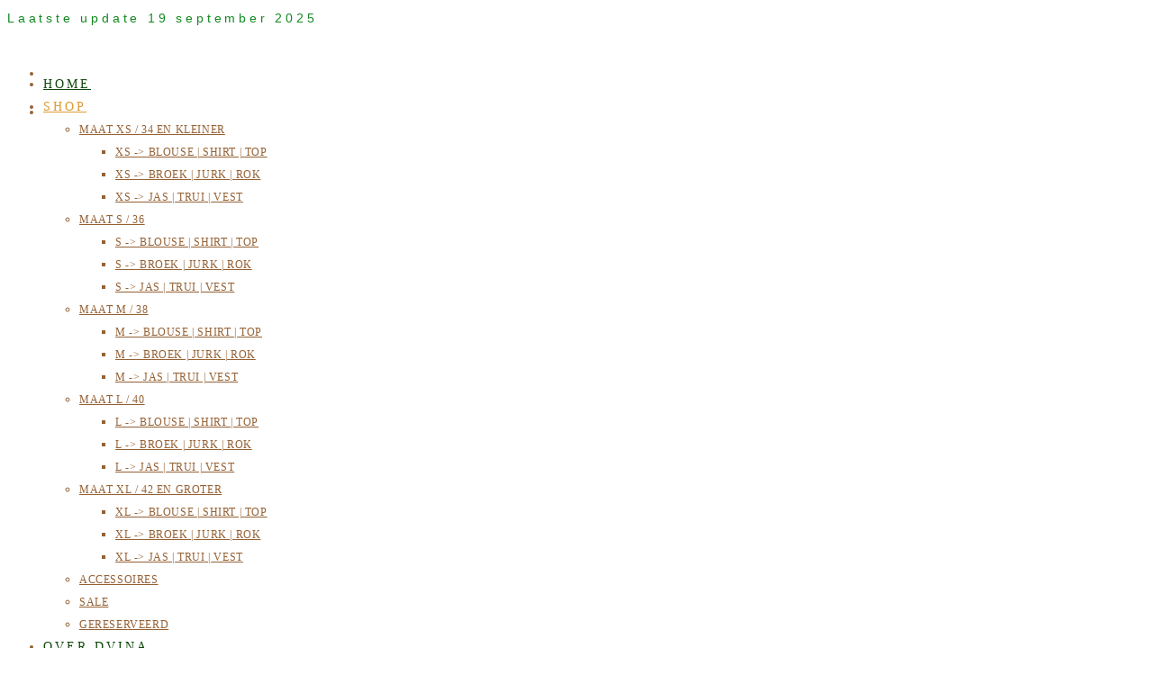

--- FILE ---
content_type: text/html; charset=UTF-8
request_url: https://www.dvina.nl/product-categorie/m/blouse-shirt-top-m/
body_size: 23338
content:
<!DOCTYPE html>
<html class="html" lang="nl-NL">
<head>
	<meta charset="UTF-8">
	<link rel="profile" href="https://gmpg.org/xfn/11">

	<meta name='robots' content='index, follow, max-image-preview:large, max-snippet:-1, max-video-preview:-1' />
	<style>img:is([sizes="auto" i], [sizes^="auto," i]) { contain-intrinsic-size: 3000px 1500px }</style>
	<meta name="viewport" content="width=device-width, initial-scale=1">
	<!-- This site is optimized with the Yoast SEO plugin v26.0 - https://yoast.com/wordpress/plugins/seo/ -->
	<title>M -&gt; blouse | shirt | top Archieven -</title>
	<link rel="canonical" href="https://www.dvina.nl/product-categorie/m/blouse-shirt-top-m/" />
	<meta property="og:locale" content="nl_NL" />
	<meta property="og:type" content="article" />
	<meta property="og:title" content="M -&gt; blouse | shirt | top Archieven -" />
	<meta property="og:url" content="https://www.dvina.nl/product-categorie/m/blouse-shirt-top-m/" />
	<meta name="twitter:card" content="summary_large_image" />
	<script type="application/ld+json" class="yoast-schema-graph">{"@context":"https://schema.org","@graph":[{"@type":"CollectionPage","@id":"https://www.dvina.nl/product-categorie/m/blouse-shirt-top-m/","url":"https://www.dvina.nl/product-categorie/m/blouse-shirt-top-m/","name":"M -&gt; blouse | shirt | top Archieven -","isPartOf":{"@id":"https://www.dvina.nl/#website"},"primaryImageOfPage":{"@id":"https://www.dvina.nl/product-categorie/m/blouse-shirt-top-m/#primaryimage"},"image":{"@id":"https://www.dvina.nl/product-categorie/m/blouse-shirt-top-m/#primaryimage"},"thumbnailUrl":"https://www.dvina.nl/wp-content/uploads/2025/09/mosterdgele-blouse-met-glitter.jpg","breadcrumb":{"@id":"https://www.dvina.nl/product-categorie/m/blouse-shirt-top-m/#breadcrumb"},"inLanguage":"nl-NL"},{"@type":"ImageObject","inLanguage":"nl-NL","@id":"https://www.dvina.nl/product-categorie/m/blouse-shirt-top-m/#primaryimage","url":"https://www.dvina.nl/wp-content/uploads/2025/09/mosterdgele-blouse-met-glitter.jpg","contentUrl":"https://www.dvina.nl/wp-content/uploads/2025/09/mosterdgele-blouse-met-glitter.jpg","width":567,"height":567},{"@type":"BreadcrumbList","@id":"https://www.dvina.nl/product-categorie/m/blouse-shirt-top-m/#breadcrumb","itemListElement":[{"@type":"ListItem","position":1,"name":"Home","item":"https://www.dvina.nl/"},{"@type":"ListItem","position":2,"name":"maat M / 38","item":"https://www.dvina.nl/product-categorie/m/"},{"@type":"ListItem","position":3,"name":"M -&gt; blouse | shirt | top"}]},{"@type":"WebSite","@id":"https://www.dvina.nl/#website","url":"https://www.dvina.nl/","name":"Dvina","description":"","publisher":{"@id":"https://www.dvina.nl/#/schema/person/abd976856cbfc996ad35f20eb2ff4060"},"potentialAction":[{"@type":"SearchAction","target":{"@type":"EntryPoint","urlTemplate":"https://www.dvina.nl/?s={search_term_string}"},"query-input":{"@type":"PropertyValueSpecification","valueRequired":true,"valueName":"search_term_string"}}],"inLanguage":"nl-NL"},{"@type":["Person","Organization"],"@id":"https://www.dvina.nl/#/schema/person/abd976856cbfc996ad35f20eb2ff4060","name":"Dvina","image":{"@type":"ImageObject","inLanguage":"nl-NL","@id":"https://www.dvina.nl/#/schema/person/image/","url":"https://www.dvina.nl/wp-content/uploads/2019/08/logo-Storefront-met-tekst-7-scaled.jpg","contentUrl":"https://www.dvina.nl/wp-content/uploads/2019/08/logo-Storefront-met-tekst-7-scaled.jpg","width":2560,"height":960,"caption":"Dvina"},"logo":{"@id":"https://www.dvina.nl/#/schema/person/image/"}}]}</script>
	<!-- / Yoast SEO plugin. -->


<link rel="alternate" type="application/rss+xml" title=" &raquo; feed" href="https://www.dvina.nl/feed/" />
<link rel="alternate" type="application/rss+xml" title=" &raquo; reacties feed" href="https://www.dvina.nl/comments/feed/" />
<link rel="alternate" type="application/rss+xml" title=" &raquo; M -&gt; blouse | shirt | top Categorie feed" href="https://www.dvina.nl/product-categorie/m/blouse-shirt-top-m/feed/" />
<script>
window._wpemojiSettings = {"baseUrl":"https:\/\/s.w.org\/images\/core\/emoji\/16.0.1\/72x72\/","ext":".png","svgUrl":"https:\/\/s.w.org\/images\/core\/emoji\/16.0.1\/svg\/","svgExt":".svg","source":{"concatemoji":"https:\/\/www.dvina.nl\/wp-includes\/js\/wp-emoji-release.min.js?ver=7ce485290ecfacab3ee6abc0020c0d88"}};
/*! This file is auto-generated */
!function(s,n){var o,i,e;function c(e){try{var t={supportTests:e,timestamp:(new Date).valueOf()};sessionStorage.setItem(o,JSON.stringify(t))}catch(e){}}function p(e,t,n){e.clearRect(0,0,e.canvas.width,e.canvas.height),e.fillText(t,0,0);var t=new Uint32Array(e.getImageData(0,0,e.canvas.width,e.canvas.height).data),a=(e.clearRect(0,0,e.canvas.width,e.canvas.height),e.fillText(n,0,0),new Uint32Array(e.getImageData(0,0,e.canvas.width,e.canvas.height).data));return t.every(function(e,t){return e===a[t]})}function u(e,t){e.clearRect(0,0,e.canvas.width,e.canvas.height),e.fillText(t,0,0);for(var n=e.getImageData(16,16,1,1),a=0;a<n.data.length;a++)if(0!==n.data[a])return!1;return!0}function f(e,t,n,a){switch(t){case"flag":return n(e,"\ud83c\udff3\ufe0f\u200d\u26a7\ufe0f","\ud83c\udff3\ufe0f\u200b\u26a7\ufe0f")?!1:!n(e,"\ud83c\udde8\ud83c\uddf6","\ud83c\udde8\u200b\ud83c\uddf6")&&!n(e,"\ud83c\udff4\udb40\udc67\udb40\udc62\udb40\udc65\udb40\udc6e\udb40\udc67\udb40\udc7f","\ud83c\udff4\u200b\udb40\udc67\u200b\udb40\udc62\u200b\udb40\udc65\u200b\udb40\udc6e\u200b\udb40\udc67\u200b\udb40\udc7f");case"emoji":return!a(e,"\ud83e\udedf")}return!1}function g(e,t,n,a){var r="undefined"!=typeof WorkerGlobalScope&&self instanceof WorkerGlobalScope?new OffscreenCanvas(300,150):s.createElement("canvas"),o=r.getContext("2d",{willReadFrequently:!0}),i=(o.textBaseline="top",o.font="600 32px Arial",{});return e.forEach(function(e){i[e]=t(o,e,n,a)}),i}function t(e){var t=s.createElement("script");t.src=e,t.defer=!0,s.head.appendChild(t)}"undefined"!=typeof Promise&&(o="wpEmojiSettingsSupports",i=["flag","emoji"],n.supports={everything:!0,everythingExceptFlag:!0},e=new Promise(function(e){s.addEventListener("DOMContentLoaded",e,{once:!0})}),new Promise(function(t){var n=function(){try{var e=JSON.parse(sessionStorage.getItem(o));if("object"==typeof e&&"number"==typeof e.timestamp&&(new Date).valueOf()<e.timestamp+604800&&"object"==typeof e.supportTests)return e.supportTests}catch(e){}return null}();if(!n){if("undefined"!=typeof Worker&&"undefined"!=typeof OffscreenCanvas&&"undefined"!=typeof URL&&URL.createObjectURL&&"undefined"!=typeof Blob)try{var e="postMessage("+g.toString()+"("+[JSON.stringify(i),f.toString(),p.toString(),u.toString()].join(",")+"));",a=new Blob([e],{type:"text/javascript"}),r=new Worker(URL.createObjectURL(a),{name:"wpTestEmojiSupports"});return void(r.onmessage=function(e){c(n=e.data),r.terminate(),t(n)})}catch(e){}c(n=g(i,f,p,u))}t(n)}).then(function(e){for(var t in e)n.supports[t]=e[t],n.supports.everything=n.supports.everything&&n.supports[t],"flag"!==t&&(n.supports.everythingExceptFlag=n.supports.everythingExceptFlag&&n.supports[t]);n.supports.everythingExceptFlag=n.supports.everythingExceptFlag&&!n.supports.flag,n.DOMReady=!1,n.readyCallback=function(){n.DOMReady=!0}}).then(function(){return e}).then(function(){var e;n.supports.everything||(n.readyCallback(),(e=n.source||{}).concatemoji?t(e.concatemoji):e.wpemoji&&e.twemoji&&(t(e.twemoji),t(e.wpemoji)))}))}((window,document),window._wpemojiSettings);
</script>
<style id='wp-emoji-styles-inline-css'>

	img.wp-smiley, img.emoji {
		display: inline !important;
		border: none !important;
		box-shadow: none !important;
		height: 1em !important;
		width: 1em !important;
		margin: 0 0.07em !important;
		vertical-align: -0.1em !important;
		background: none !important;
		padding: 0 !important;
	}
</style>
<link rel='stylesheet' id='wp-block-library-css' href='https://www.dvina.nl/wp-includes/css/dist/block-library/style.min.css?ver=7ce485290ecfacab3ee6abc0020c0d88' media='all' />
<style id='wp-block-library-theme-inline-css'>
.wp-block-audio :where(figcaption){color:#555;font-size:13px;text-align:center}.is-dark-theme .wp-block-audio :where(figcaption){color:#ffffffa6}.wp-block-audio{margin:0 0 1em}.wp-block-code{border:1px solid #ccc;border-radius:4px;font-family:Menlo,Consolas,monaco,monospace;padding:.8em 1em}.wp-block-embed :where(figcaption){color:#555;font-size:13px;text-align:center}.is-dark-theme .wp-block-embed :where(figcaption){color:#ffffffa6}.wp-block-embed{margin:0 0 1em}.blocks-gallery-caption{color:#555;font-size:13px;text-align:center}.is-dark-theme .blocks-gallery-caption{color:#ffffffa6}:root :where(.wp-block-image figcaption){color:#555;font-size:13px;text-align:center}.is-dark-theme :root :where(.wp-block-image figcaption){color:#ffffffa6}.wp-block-image{margin:0 0 1em}.wp-block-pullquote{border-bottom:4px solid;border-top:4px solid;color:currentColor;margin-bottom:1.75em}.wp-block-pullquote cite,.wp-block-pullquote footer,.wp-block-pullquote__citation{color:currentColor;font-size:.8125em;font-style:normal;text-transform:uppercase}.wp-block-quote{border-left:.25em solid;margin:0 0 1.75em;padding-left:1em}.wp-block-quote cite,.wp-block-quote footer{color:currentColor;font-size:.8125em;font-style:normal;position:relative}.wp-block-quote:where(.has-text-align-right){border-left:none;border-right:.25em solid;padding-left:0;padding-right:1em}.wp-block-quote:where(.has-text-align-center){border:none;padding-left:0}.wp-block-quote.is-large,.wp-block-quote.is-style-large,.wp-block-quote:where(.is-style-plain){border:none}.wp-block-search .wp-block-search__label{font-weight:700}.wp-block-search__button{border:1px solid #ccc;padding:.375em .625em}:where(.wp-block-group.has-background){padding:1.25em 2.375em}.wp-block-separator.has-css-opacity{opacity:.4}.wp-block-separator{border:none;border-bottom:2px solid;margin-left:auto;margin-right:auto}.wp-block-separator.has-alpha-channel-opacity{opacity:1}.wp-block-separator:not(.is-style-wide):not(.is-style-dots){width:100px}.wp-block-separator.has-background:not(.is-style-dots){border-bottom:none;height:1px}.wp-block-separator.has-background:not(.is-style-wide):not(.is-style-dots){height:2px}.wp-block-table{margin:0 0 1em}.wp-block-table td,.wp-block-table th{word-break:normal}.wp-block-table :where(figcaption){color:#555;font-size:13px;text-align:center}.is-dark-theme .wp-block-table :where(figcaption){color:#ffffffa6}.wp-block-video :where(figcaption){color:#555;font-size:13px;text-align:center}.is-dark-theme .wp-block-video :where(figcaption){color:#ffffffa6}.wp-block-video{margin:0 0 1em}:root :where(.wp-block-template-part.has-background){margin-bottom:0;margin-top:0;padding:1.25em 2.375em}
</style>
<style id='classic-theme-styles-inline-css'>
/*! This file is auto-generated */
.wp-block-button__link{color:#fff;background-color:#32373c;border-radius:9999px;box-shadow:none;text-decoration:none;padding:calc(.667em + 2px) calc(1.333em + 2px);font-size:1.125em}.wp-block-file__button{background:#32373c;color:#fff;text-decoration:none}
</style>
<style id='global-styles-inline-css'>
:root{--wp--preset--aspect-ratio--square: 1;--wp--preset--aspect-ratio--4-3: 4/3;--wp--preset--aspect-ratio--3-4: 3/4;--wp--preset--aspect-ratio--3-2: 3/2;--wp--preset--aspect-ratio--2-3: 2/3;--wp--preset--aspect-ratio--16-9: 16/9;--wp--preset--aspect-ratio--9-16: 9/16;--wp--preset--color--black: #000000;--wp--preset--color--cyan-bluish-gray: #abb8c3;--wp--preset--color--white: #ffffff;--wp--preset--color--pale-pink: #f78da7;--wp--preset--color--vivid-red: #cf2e2e;--wp--preset--color--luminous-vivid-orange: #ff6900;--wp--preset--color--luminous-vivid-amber: #fcb900;--wp--preset--color--light-green-cyan: #7bdcb5;--wp--preset--color--vivid-green-cyan: #00d084;--wp--preset--color--pale-cyan-blue: #8ed1fc;--wp--preset--color--vivid-cyan-blue: #0693e3;--wp--preset--color--vivid-purple: #9b51e0;--wp--preset--gradient--vivid-cyan-blue-to-vivid-purple: linear-gradient(135deg,rgba(6,147,227,1) 0%,rgb(155,81,224) 100%);--wp--preset--gradient--light-green-cyan-to-vivid-green-cyan: linear-gradient(135deg,rgb(122,220,180) 0%,rgb(0,208,130) 100%);--wp--preset--gradient--luminous-vivid-amber-to-luminous-vivid-orange: linear-gradient(135deg,rgba(252,185,0,1) 0%,rgba(255,105,0,1) 100%);--wp--preset--gradient--luminous-vivid-orange-to-vivid-red: linear-gradient(135deg,rgba(255,105,0,1) 0%,rgb(207,46,46) 100%);--wp--preset--gradient--very-light-gray-to-cyan-bluish-gray: linear-gradient(135deg,rgb(238,238,238) 0%,rgb(169,184,195) 100%);--wp--preset--gradient--cool-to-warm-spectrum: linear-gradient(135deg,rgb(74,234,220) 0%,rgb(151,120,209) 20%,rgb(207,42,186) 40%,rgb(238,44,130) 60%,rgb(251,105,98) 80%,rgb(254,248,76) 100%);--wp--preset--gradient--blush-light-purple: linear-gradient(135deg,rgb(255,206,236) 0%,rgb(152,150,240) 100%);--wp--preset--gradient--blush-bordeaux: linear-gradient(135deg,rgb(254,205,165) 0%,rgb(254,45,45) 50%,rgb(107,0,62) 100%);--wp--preset--gradient--luminous-dusk: linear-gradient(135deg,rgb(255,203,112) 0%,rgb(199,81,192) 50%,rgb(65,88,208) 100%);--wp--preset--gradient--pale-ocean: linear-gradient(135deg,rgb(255,245,203) 0%,rgb(182,227,212) 50%,rgb(51,167,181) 100%);--wp--preset--gradient--electric-grass: linear-gradient(135deg,rgb(202,248,128) 0%,rgb(113,206,126) 100%);--wp--preset--gradient--midnight: linear-gradient(135deg,rgb(2,3,129) 0%,rgb(40,116,252) 100%);--wp--preset--font-size--small: 13px;--wp--preset--font-size--medium: 20px;--wp--preset--font-size--large: 36px;--wp--preset--font-size--x-large: 42px;--wp--preset--spacing--20: 0.44rem;--wp--preset--spacing--30: 0.67rem;--wp--preset--spacing--40: 1rem;--wp--preset--spacing--50: 1.5rem;--wp--preset--spacing--60: 2.25rem;--wp--preset--spacing--70: 3.38rem;--wp--preset--spacing--80: 5.06rem;--wp--preset--shadow--natural: 6px 6px 9px rgba(0, 0, 0, 0.2);--wp--preset--shadow--deep: 12px 12px 50px rgba(0, 0, 0, 0.4);--wp--preset--shadow--sharp: 6px 6px 0px rgba(0, 0, 0, 0.2);--wp--preset--shadow--outlined: 6px 6px 0px -3px rgba(255, 255, 255, 1), 6px 6px rgba(0, 0, 0, 1);--wp--preset--shadow--crisp: 6px 6px 0px rgba(0, 0, 0, 1);}:where(.is-layout-flex){gap: 0.5em;}:where(.is-layout-grid){gap: 0.5em;}body .is-layout-flex{display: flex;}.is-layout-flex{flex-wrap: wrap;align-items: center;}.is-layout-flex > :is(*, div){margin: 0;}body .is-layout-grid{display: grid;}.is-layout-grid > :is(*, div){margin: 0;}:where(.wp-block-columns.is-layout-flex){gap: 2em;}:where(.wp-block-columns.is-layout-grid){gap: 2em;}:where(.wp-block-post-template.is-layout-flex){gap: 1.25em;}:where(.wp-block-post-template.is-layout-grid){gap: 1.25em;}.has-black-color{color: var(--wp--preset--color--black) !important;}.has-cyan-bluish-gray-color{color: var(--wp--preset--color--cyan-bluish-gray) !important;}.has-white-color{color: var(--wp--preset--color--white) !important;}.has-pale-pink-color{color: var(--wp--preset--color--pale-pink) !important;}.has-vivid-red-color{color: var(--wp--preset--color--vivid-red) !important;}.has-luminous-vivid-orange-color{color: var(--wp--preset--color--luminous-vivid-orange) !important;}.has-luminous-vivid-amber-color{color: var(--wp--preset--color--luminous-vivid-amber) !important;}.has-light-green-cyan-color{color: var(--wp--preset--color--light-green-cyan) !important;}.has-vivid-green-cyan-color{color: var(--wp--preset--color--vivid-green-cyan) !important;}.has-pale-cyan-blue-color{color: var(--wp--preset--color--pale-cyan-blue) !important;}.has-vivid-cyan-blue-color{color: var(--wp--preset--color--vivid-cyan-blue) !important;}.has-vivid-purple-color{color: var(--wp--preset--color--vivid-purple) !important;}.has-black-background-color{background-color: var(--wp--preset--color--black) !important;}.has-cyan-bluish-gray-background-color{background-color: var(--wp--preset--color--cyan-bluish-gray) !important;}.has-white-background-color{background-color: var(--wp--preset--color--white) !important;}.has-pale-pink-background-color{background-color: var(--wp--preset--color--pale-pink) !important;}.has-vivid-red-background-color{background-color: var(--wp--preset--color--vivid-red) !important;}.has-luminous-vivid-orange-background-color{background-color: var(--wp--preset--color--luminous-vivid-orange) !important;}.has-luminous-vivid-amber-background-color{background-color: var(--wp--preset--color--luminous-vivid-amber) !important;}.has-light-green-cyan-background-color{background-color: var(--wp--preset--color--light-green-cyan) !important;}.has-vivid-green-cyan-background-color{background-color: var(--wp--preset--color--vivid-green-cyan) !important;}.has-pale-cyan-blue-background-color{background-color: var(--wp--preset--color--pale-cyan-blue) !important;}.has-vivid-cyan-blue-background-color{background-color: var(--wp--preset--color--vivid-cyan-blue) !important;}.has-vivid-purple-background-color{background-color: var(--wp--preset--color--vivid-purple) !important;}.has-black-border-color{border-color: var(--wp--preset--color--black) !important;}.has-cyan-bluish-gray-border-color{border-color: var(--wp--preset--color--cyan-bluish-gray) !important;}.has-white-border-color{border-color: var(--wp--preset--color--white) !important;}.has-pale-pink-border-color{border-color: var(--wp--preset--color--pale-pink) !important;}.has-vivid-red-border-color{border-color: var(--wp--preset--color--vivid-red) !important;}.has-luminous-vivid-orange-border-color{border-color: var(--wp--preset--color--luminous-vivid-orange) !important;}.has-luminous-vivid-amber-border-color{border-color: var(--wp--preset--color--luminous-vivid-amber) !important;}.has-light-green-cyan-border-color{border-color: var(--wp--preset--color--light-green-cyan) !important;}.has-vivid-green-cyan-border-color{border-color: var(--wp--preset--color--vivid-green-cyan) !important;}.has-pale-cyan-blue-border-color{border-color: var(--wp--preset--color--pale-cyan-blue) !important;}.has-vivid-cyan-blue-border-color{border-color: var(--wp--preset--color--vivid-cyan-blue) !important;}.has-vivid-purple-border-color{border-color: var(--wp--preset--color--vivid-purple) !important;}.has-vivid-cyan-blue-to-vivid-purple-gradient-background{background: var(--wp--preset--gradient--vivid-cyan-blue-to-vivid-purple) !important;}.has-light-green-cyan-to-vivid-green-cyan-gradient-background{background: var(--wp--preset--gradient--light-green-cyan-to-vivid-green-cyan) !important;}.has-luminous-vivid-amber-to-luminous-vivid-orange-gradient-background{background: var(--wp--preset--gradient--luminous-vivid-amber-to-luminous-vivid-orange) !important;}.has-luminous-vivid-orange-to-vivid-red-gradient-background{background: var(--wp--preset--gradient--luminous-vivid-orange-to-vivid-red) !important;}.has-very-light-gray-to-cyan-bluish-gray-gradient-background{background: var(--wp--preset--gradient--very-light-gray-to-cyan-bluish-gray) !important;}.has-cool-to-warm-spectrum-gradient-background{background: var(--wp--preset--gradient--cool-to-warm-spectrum) !important;}.has-blush-light-purple-gradient-background{background: var(--wp--preset--gradient--blush-light-purple) !important;}.has-blush-bordeaux-gradient-background{background: var(--wp--preset--gradient--blush-bordeaux) !important;}.has-luminous-dusk-gradient-background{background: var(--wp--preset--gradient--luminous-dusk) !important;}.has-pale-ocean-gradient-background{background: var(--wp--preset--gradient--pale-ocean) !important;}.has-electric-grass-gradient-background{background: var(--wp--preset--gradient--electric-grass) !important;}.has-midnight-gradient-background{background: var(--wp--preset--gradient--midnight) !important;}.has-small-font-size{font-size: var(--wp--preset--font-size--small) !important;}.has-medium-font-size{font-size: var(--wp--preset--font-size--medium) !important;}.has-large-font-size{font-size: var(--wp--preset--font-size--large) !important;}.has-x-large-font-size{font-size: var(--wp--preset--font-size--x-large) !important;}
:where(.wp-block-post-template.is-layout-flex){gap: 1.25em;}:where(.wp-block-post-template.is-layout-grid){gap: 1.25em;}
:where(.wp-block-columns.is-layout-flex){gap: 2em;}:where(.wp-block-columns.is-layout-grid){gap: 2em;}
:root :where(.wp-block-pullquote){font-size: 1.5em;line-height: 1.6;}
</style>
<link rel='stylesheet' id='contact-form-7-css' href='https://www.dvina.nl/wp-content/plugins/contact-form-7/includes/css/styles.css?ver=6.1.2' media='all' />
<link rel='stylesheet' id='sp_wqv-button-icons-css' href='https://www.dvina.nl/wp-content/plugins/woo-quickview/admin/views/sp-framework/assets/css/icons.min.css?ver=2.2.16' media='all' />
<link rel='stylesheet' id='wqv-magnific-popup-css' href='https://www.dvina.nl/wp-content/plugins/woo-quickview/public/assets/css/magnific-popup.css?ver=2.2.16' media='all' />
<link rel='stylesheet' id='wqv-perfect-scrollbar-css' href='https://www.dvina.nl/wp-content/plugins/woo-quickview/public/assets/css/perfect-scrollbar.css?ver=2.2.16' media='all' />
<link rel='stylesheet' id='wqv-fontello-css' href='https://www.dvina.nl/wp-content/plugins/woo-quickview/public/assets/css/fontello.min.css?ver=2.2.16' media='all' />
<link rel='stylesheet' id='wqv-style-css' href='https://www.dvina.nl/wp-content/plugins/woo-quickview/public/assets/css/style.css?ver=2.2.16' media='all' />
<link rel='stylesheet' id='wqv-custom-css' href='https://www.dvina.nl/wp-content/plugins/woo-quickview/public/assets/css/custom.css?ver=2.2.16' media='all' />
<style id='wqv-custom-inline-css'>

.mfp-bg.mfp-wqv,
.mfp-wrap.mfp-wqv {
	z-index: 999999;
}

.wqvp-fancybox-wrapper, .mfp-wqv~.fancybox-container {
	z-index: 9999999;
}
#wqv-quick-view-content .wqv-product-info .woocommerce-product-rating .star-rating::before{
	color: #dadada;
	opacity: 1;
}
#wqv-quick-view-content .wqv-product-info .woocommerce-product-rating .star-rating span:before{
	color: #ff9800;
}
#wqv-quick-view-content .wqv-product-info a.added_to_cart,
#wqv-quick-view-content .wqv-product-info .single_add_to_cart_button.button:not(.components-button):not(.customize-partial-edit-shortcut-button){
	color: #ffffff;
	background: #333333;
	padding: 0px 16px;
	line-height: 35px;
}
#wqv-quick-view-content .wqv-product-info a.added_to_cart:hover,
#wqv-quick-view-content .wqv-product-info .single_add_to_cart_button.button:not(.components-button):not(.customize-partial-edit-shortcut-button):hover {
	color: #ffffff;
	background: #1a1a1a;
}
#wqv-quick-view-content .wqv-product-info .single_add_to_cart_button.button:not(.components-button):not(.customize-partial-edit-shortcut-button){
	margin-right: 5px;
}
a#sp-wqv-view-button.button.sp-wqv-view-button,
#wps-slider-section .button.sp-wqv-view-button,
#wpsp-slider-section .button.sp-wqv-view-button {
	background: #1A79BF;
	color: #ffffff;
}
a#sp-wqv-view-button.button.sp-wqv-view-button:hover,
#wps-slider-section .button.sp-wqv-view-button:hover,
#wpsp-slider-section .button.sp-wqv-view-button:hover {
	background: #176AA6;
	color: #ffffff;
}
#wqv-quick-view-content.sp-wqv-content {
	background: #ffffff;
}

@media (min-width: 1023px) {
	#wqv-quick-view-content.sp-wqv-content {
		max-width: 876px;
		max-height: 438px;
	}
	#wqv-quick-view-content .wqv-product-images img,
	#wqv-quick-view-content .wqv-product-images img{
		max-height: 438px;
	}
	.wqv-product-info .wqv-product-content{
		height:100%;
		padding: 20px;
		overflow: auto;
		max-height: 438px;
		max-width: 876px;
		position: relative;
	}
}
.mfp-bg.mfp-wqv{
	background: rgba( 0, 0, 0, 0.8);
	opacity: 1;
}
.mfp-wqv #wqv-quick-view-content .mfp-close{
	width: 35px;
    height: 35px;
    opacity: 1;
    cursor: pointer;
    top: 0px;
    right: 0;
    position: absolute;
    background: transparent;
    font-size: 0;
}

.mfp-wqv #wqv-quick-view-content .mfp-close:before{
	color: #9a9a9a;
	font-size: 18px;
    transition: .2s;
    margin-top: 8px;
}
.wqv-product-info{
	padding: 20px;

}
.mfp-preloader{
	color: #ffffff;
}
.mfp-wqv #wqv-quick-view-content .mfp-close:hover {
    background: #F95600;
    font-size: 0;
    border-radius: 0px;
}
.mfp-wqv #wqv-quick-view-content .mfp-close:hover:before{
	color: #ffffff;
}
#sp-wqv-view-button.sp-wqv-view-button.button i:before{
	font-size: 14px;
}
a#sp-wqv-view-button.button.sp-wqv-view-button,
	#wps-slider-section .button.sp-wqv-view-button,
	#wpsp-slider-section .button.sp-wqv-view-button {
		padding: 9px 16px;
	}@media all and (max-width: 480px){
		#sp-wqv-view-button.sp-wqv-view-button.button{
		 display: none !important;
	   }
	  }@media all and (min-width: 481px) and (max-width: 768px) {
		#sp-wqv-view-button.sp-wqv-view-button.button{
		  display: none !important;
		}
	  }
</style>
<style id='woocommerce-inline-inline-css'>
.woocommerce form .form-row .required { visibility: visible; }
</style>
<link rel='stylesheet' id='megamenu-css' href='https://www.dvina.nl/wp-content/uploads/maxmegamenu/style.css?ver=a84f9e' media='all' />
<link rel='stylesheet' id='dashicons-css' href='https://www.dvina.nl/wp-includes/css/dashicons.min.css?ver=7ce485290ecfacab3ee6abc0020c0d88' media='all' />
<style id='dashicons-inline-css'>
[data-font="Dashicons"]:before {font-family: 'Dashicons' !important;content: attr(data-icon) !important;speak: none !important;font-weight: normal !important;font-variant: normal !important;text-transform: none !important;line-height: 1 !important;font-style: normal !important;-webkit-font-smoothing: antialiased !important;-moz-osx-font-smoothing: grayscale !important;}
</style>
<link rel='stylesheet' id='brands-styles-css' href='https://www.dvina.nl/wp-content/plugins/woocommerce/assets/css/brands.css?ver=10.2.1' media='all' />
<link rel='stylesheet' id='oceanwp-woo-mini-cart-css' href='https://www.dvina.nl/wp-content/themes/oceanwp/assets/css/woo/woo-mini-cart.min.css?ver=7ce485290ecfacab3ee6abc0020c0d88' media='all' />
<link rel='stylesheet' id='font-awesome-css' href='https://www.dvina.nl/wp-content/themes/oceanwp/assets/fonts/fontawesome/css/all.min.css?ver=6.7.2' media='all' />
<style id='font-awesome-inline-css'>
[data-font="FontAwesome"]:before {font-family: 'FontAwesome' !important;content: attr(data-icon) !important;speak: none !important;font-weight: normal !important;font-variant: normal !important;text-transform: none !important;line-height: 1 !important;font-style: normal !important;-webkit-font-smoothing: antialiased !important;-moz-osx-font-smoothing: grayscale !important;}
</style>
<link rel='stylesheet' id='simple-line-icons-css' href='https://www.dvina.nl/wp-content/themes/oceanwp/assets/css/third/simple-line-icons.min.css?ver=2.4.0' media='all' />
<link rel='stylesheet' id='oceanwp-style-css' href='https://www.dvina.nl/wp-content/themes/oceanwp/assets/css/style.min.css?ver=1.8.2.1589285149' media='all' />
<link rel='stylesheet' id='oceanwp-woocommerce-css' href='https://www.dvina.nl/wp-content/themes/oceanwp/assets/css/woo/woocommerce.min.css?ver=7ce485290ecfacab3ee6abc0020c0d88' media='all' />
<link rel='stylesheet' id='oceanwp-woo-star-font-css' href='https://www.dvina.nl/wp-content/themes/oceanwp/assets/css/woo/woo-star-font.min.css?ver=7ce485290ecfacab3ee6abc0020c0d88' media='all' />
<link rel='stylesheet' id='ops-product-share-style-css' href='https://www.dvina.nl/wp-content/plugins/ocean-product-sharing/assets/css/style.min.css?ver=7ce485290ecfacab3ee6abc0020c0d88' media='all' />
<link rel='stylesheet' id='oss-social-share-style-css' href='https://www.dvina.nl/wp-content/plugins/ocean-social-sharing/assets/css/style.min.css?ver=7ce485290ecfacab3ee6abc0020c0d88' media='all' />
<script type="text/template" id="tmpl-variation-template">
	<div class="woocommerce-variation-description">{{{ data.variation.variation_description }}}</div>
	<div class="woocommerce-variation-price">{{{ data.variation.price_html }}}</div>
	<div class="woocommerce-variation-availability">{{{ data.variation.availability_html }}}</div>
</script>
<script type="text/template" id="tmpl-unavailable-variation-template">
	<p role="alert">Dit product is niet beschikbaar. Kies een andere combinatie.</p>
</script>
<script src="https://www.dvina.nl/wp-includes/js/jquery/jquery.min.js?ver=3.7.1" id="jquery-core-js"></script>
<script src="https://www.dvina.nl/wp-includes/js/jquery/jquery-migrate.min.js?ver=3.4.1" id="jquery-migrate-js"></script>
<script src="https://www.dvina.nl/wp-includes/js/underscore.min.js?ver=1.13.7" id="underscore-js"></script>
<script id="wp-util-js-extra">
var _wpUtilSettings = {"ajax":{"url":"\/wp-admin\/admin-ajax.php"}};
</script>
<script src="https://www.dvina.nl/wp-includes/js/wp-util.min.js?ver=7ce485290ecfacab3ee6abc0020c0d88" id="wp-util-js"></script>
<script src="https://www.dvina.nl/wp-content/plugins/woocommerce/assets/js/jquery-blockui/jquery.blockUI.min.js?ver=2.7.0-wc.10.2.1" id="jquery-blockui-js" data-wp-strategy="defer"></script>
<script src="https://www.dvina.nl/wp-content/plugins/woocommerce/assets/js/js-cookie/js.cookie.min.js?ver=2.1.4-wc.10.2.1" id="js-cookie-js" defer data-wp-strategy="defer"></script>
<script id="woocommerce-js-extra">
var woocommerce_params = {"ajax_url":"\/wp-admin\/admin-ajax.php","wc_ajax_url":"\/?wc-ajax=%%endpoint%%","i18n_password_show":"Wachtwoord weergeven","i18n_password_hide":"Wachtwoord verbergen"};
</script>
<script src="https://www.dvina.nl/wp-content/plugins/woocommerce/assets/js/frontend/woocommerce.min.js?ver=10.2.1" id="woocommerce-js" defer data-wp-strategy="defer"></script>
<script id="wc-cart-fragments-js-extra">
var wc_cart_fragments_params = {"ajax_url":"\/wp-admin\/admin-ajax.php","wc_ajax_url":"\/?wc-ajax=%%endpoint%%","cart_hash_key":"wc_cart_hash_c2f3807bb12eda0db92cc5b1c26e5449","fragment_name":"wc_fragments_c2f3807bb12eda0db92cc5b1c26e5449","request_timeout":"5000"};
</script>
<script src="https://www.dvina.nl/wp-content/plugins/woocommerce/assets/js/frontend/cart-fragments.min.js?ver=10.2.1" id="wc-cart-fragments-js" defer data-wp-strategy="defer"></script>
<link rel="https://api.w.org/" href="https://www.dvina.nl/wp-json/" /><link rel="alternate" title="JSON" type="application/json" href="https://www.dvina.nl/wp-json/wp/v2/product_cat/25" /><link rel="EditURI" type="application/rsd+xml" title="RSD" href="https://www.dvina.nl/xmlrpc.php?rsd" />
	<noscript><style>.woocommerce-product-gallery{ opacity: 1 !important; }</style></noscript>
	<meta name="generator" content="Elementor 3.32.4; features: additional_custom_breakpoints; settings: css_print_method-external, google_font-enabled, font_display-auto">
			<style>
				.e-con.e-parent:nth-of-type(n+4):not(.e-lazyloaded):not(.e-no-lazyload),
				.e-con.e-parent:nth-of-type(n+4):not(.e-lazyloaded):not(.e-no-lazyload) * {
					background-image: none !important;
				}
				@media screen and (max-height: 1024px) {
					.e-con.e-parent:nth-of-type(n+3):not(.e-lazyloaded):not(.e-no-lazyload),
					.e-con.e-parent:nth-of-type(n+3):not(.e-lazyloaded):not(.e-no-lazyload) * {
						background-image: none !important;
					}
				}
				@media screen and (max-height: 640px) {
					.e-con.e-parent:nth-of-type(n+2):not(.e-lazyloaded):not(.e-no-lazyload),
					.e-con.e-parent:nth-of-type(n+2):not(.e-lazyloaded):not(.e-no-lazyload) * {
						background-image: none !important;
					}
				}
			</style>
			<link rel="icon" href="https://www.dvina.nl/wp-content/uploads/2019/08/cropped-logo-Storefront-32x32.jpg" sizes="32x32" />
<link rel="icon" href="https://www.dvina.nl/wp-content/uploads/2019/08/cropped-logo-Storefront-192x192.jpg" sizes="192x192" />
<link rel="apple-touch-icon" href="https://www.dvina.nl/wp-content/uploads/2019/08/cropped-logo-Storefront-180x180.jpg" />
<meta name="msapplication-TileImage" content="https://www.dvina.nl/wp-content/uploads/2019/08/cropped-logo-Storefront-270x270.jpg" />
		<style id="wp-custom-css">
			.shipping .woocommerce-shipping-destination{display:none}.pswp__bg{background:#f1fdef !important}		</style>
		<!-- OceanWP CSS -->
<style type="text/css">
/* Colors */.woocommerce-MyAccount-navigation ul li a:before,.woocommerce-checkout .woocommerce-info a,.woocommerce-checkout #payment ul.payment_methods .wc_payment_method>input[type=radio]:first-child:checked+label:before,.woocommerce-checkout #payment .payment_method_paypal .about_paypal,.woocommerce ul.products li.product li.category a:hover,.woocommerce ul.products li.product .button:hover,.woocommerce ul.products li.product .product-inner .added_to_cart:hover,.product_meta .posted_in a:hover,.product_meta .tagged_as a:hover,.woocommerce div.product .woocommerce-tabs ul.tabs li a:hover,.woocommerce div.product .woocommerce-tabs ul.tabs li.active a,.woocommerce .oceanwp-grid-list a.active,.woocommerce .oceanwp-grid-list a:hover,.woocommerce .oceanwp-off-canvas-filter:hover,.widget_shopping_cart ul.cart_list li .owp-grid-wrap .owp-grid a.remove:hover,.widget_product_categories li a:hover ~ .count,.widget_layered_nav li a:hover ~ .count,.woocommerce ul.products li.product:not(.product-category) .woo-entry-buttons li a:hover,a:hover,a.light:hover,.theme-heading .text::before,.theme-heading .text::after,#top-bar-content >a:hover,#top-bar-social li.oceanwp-email a:hover,#site-navigation-wrap .dropdown-menu >li >a:hover,#site-header.medium-header #medium-searchform button:hover,.oceanwp-mobile-menu-icon a:hover,.blog-entry.post .blog-entry-header .entry-title a:hover,.blog-entry.post .blog-entry-readmore a:hover,.blog-entry.thumbnail-entry .blog-entry-category a,ul.meta li a:hover,.dropcap,.single nav.post-navigation .nav-links .title,body .related-post-title a:hover,body #wp-calendar caption,body .contact-info-widget.default i,body .contact-info-widget.big-icons i,body .custom-links-widget .oceanwp-custom-links li a:hover,body .custom-links-widget .oceanwp-custom-links li a:hover:before,body .posts-thumbnails-widget li a:hover,body .social-widget li.oceanwp-email a:hover,.comment-author .comment-meta .comment-reply-link,#respond #cancel-comment-reply-link:hover,#footer-widgets .footer-box a:hover,#footer-bottom a:hover,#footer-bottom #footer-bottom-menu a:hover,.sidr a:hover,.sidr-class-dropdown-toggle:hover,.sidr-class-menu-item-has-children.active >a,.sidr-class-menu-item-has-children.active >a >.sidr-class-dropdown-toggle,input[type=checkbox]:checked:before{color:#667f27}.woocommerce .oceanwp-grid-list a.active .owp-icon use,.woocommerce .oceanwp-grid-list a:hover .owp-icon use,.single nav.post-navigation .nav-links .title .owp-icon use,.blog-entry.post .blog-entry-readmore a:hover .owp-icon use,body .contact-info-widget.default .owp-icon use,body .contact-info-widget.big-icons .owp-icon use{stroke:#667f27}.woocommerce div.product div.images .open-image,.wcmenucart-details.count,.woocommerce-message a,.woocommerce-error a,.woocommerce-info a,.woocommerce .widget_price_filter .ui-slider .ui-slider-handle,.woocommerce .widget_price_filter .ui-slider .ui-slider-range,.owp-product-nav li a.owp-nav-link:hover,.woocommerce div.product.owp-tabs-layout-vertical .woocommerce-tabs ul.tabs li a:after,.woocommerce .widget_product_categories li.current-cat >a ~ .count,.woocommerce .widget_product_categories li.current-cat >a:before,.woocommerce .widget_layered_nav li.chosen a ~ .count,.woocommerce .widget_layered_nav li.chosen a:before,#owp-checkout-timeline .active .timeline-wrapper,.bag-style:hover .wcmenucart-cart-icon .wcmenucart-count,.show-cart .wcmenucart-cart-icon .wcmenucart-count,.woocommerce ul.products li.product:not(.product-category) .image-wrap .button,input[type="button"],input[type="reset"],input[type="submit"],button[type="submit"],.button,#site-navigation-wrap .dropdown-menu >li.btn >a >span,.thumbnail:hover i,.thumbnail:hover .link-post-svg-icon,.post-quote-content,.omw-modal .omw-close-modal,body .contact-info-widget.big-icons li:hover i,body .contact-info-widget.big-icons li:hover .owp-icon,body div.wpforms-container-full .wpforms-form input[type=submit],body div.wpforms-container-full .wpforms-form button[type=submit],body div.wpforms-container-full .wpforms-form .wpforms-page-button,.woocommerce-cart .wp-element-button,.woocommerce-checkout .wp-element-button,.wp-block-button__link{background-color:#667f27}.current-shop-items-dropdown{border-top-color:#667f27}.woocommerce div.product .woocommerce-tabs ul.tabs li.active a{border-bottom-color:#667f27}.wcmenucart-details.count:before{border-color:#667f27}.woocommerce ul.products li.product .button:hover{border-color:#667f27}.woocommerce ul.products li.product .product-inner .added_to_cart:hover{border-color:#667f27}.woocommerce div.product .woocommerce-tabs ul.tabs li.active a{border-color:#667f27}.woocommerce .oceanwp-grid-list a.active{border-color:#667f27}.woocommerce .oceanwp-grid-list a:hover{border-color:#667f27}.woocommerce .oceanwp-off-canvas-filter:hover{border-color:#667f27}.owp-product-nav li a.owp-nav-link:hover{border-color:#667f27}.widget_shopping_cart_content .buttons .button:first-child:hover{border-color:#667f27}.widget_shopping_cart ul.cart_list li .owp-grid-wrap .owp-grid a.remove:hover{border-color:#667f27}.widget_product_categories li a:hover ~ .count{border-color:#667f27}.woocommerce .widget_product_categories li.current-cat >a ~ .count{border-color:#667f27}.woocommerce .widget_product_categories li.current-cat >a:before{border-color:#667f27}.widget_layered_nav li a:hover ~ .count{border-color:#667f27}.woocommerce .widget_layered_nav li.chosen a ~ .count{border-color:#667f27}.woocommerce .widget_layered_nav li.chosen a:before{border-color:#667f27}#owp-checkout-timeline.arrow .active .timeline-wrapper:before{border-top-color:#667f27;border-bottom-color:#667f27}#owp-checkout-timeline.arrow .active .timeline-wrapper:after{border-left-color:#667f27;border-right-color:#667f27}.bag-style:hover .wcmenucart-cart-icon .wcmenucart-count{border-color:#667f27}.bag-style:hover .wcmenucart-cart-icon .wcmenucart-count:after{border-color:#667f27}.show-cart .wcmenucart-cart-icon .wcmenucart-count{border-color:#667f27}.show-cart .wcmenucart-cart-icon .wcmenucart-count:after{border-color:#667f27}.woocommerce ul.products li.product:not(.product-category) .woo-product-gallery .active a{border-color:#667f27}.woocommerce ul.products li.product:not(.product-category) .woo-product-gallery a:hover{border-color:#667f27}.widget-title{border-color:#667f27}blockquote{border-color:#667f27}.wp-block-quote{border-color:#667f27}#searchform-dropdown{border-color:#667f27}.dropdown-menu .sub-menu{border-color:#667f27}.blog-entry.large-entry .blog-entry-readmore a:hover{border-color:#667f27}.oceanwp-newsletter-form-wrap input[type="email"]:focus{border-color:#667f27}.social-widget li.oceanwp-email a:hover{border-color:#667f27}#respond #cancel-comment-reply-link:hover{border-color:#667f27}body .contact-info-widget.big-icons li:hover i{border-color:#667f27}body .contact-info-widget.big-icons li:hover .owp-icon{border-color:#667f27}#footer-widgets .oceanwp-newsletter-form-wrap input[type="email"]:focus{border-color:#667f27}.woocommerce table.shop_table,.woocommerce table.shop_table td,.woocommerce-cart .cart-collaterals .cart_totals tr td,.woocommerce-cart .cart-collaterals .cart_totals tr th,.woocommerce table.shop_table tth,.woocommerce table.shop_table tfoot td,.woocommerce table.shop_table tfoot th,.woocommerce .order_details,.woocommerce .shop_table.order_details tfoot th,.woocommerce .shop_table.customer_details th,.woocommerce .cart-collaterals .cross-sells,.woocommerce-page .cart-collaterals .cross-sells,.woocommerce .cart-collaterals .cart_totals,.woocommerce-page .cart-collaterals .cart_totals,.woocommerce .cart-collaterals h2,.woocommerce .cart-collaterals h2,.woocommerce .cart-collaterals h2,.woocommerce-cart .cart-collaterals .cart_totals .order-total th,.woocommerce-cart .cart-collaterals .cart_totals .order-total td,.woocommerce ul.order_details,.woocommerce .shop_table.order_details tfoot th,.woocommerce .shop_table.customer_details th,.woocommerce .woocommerce-checkout #customer_details h3,.woocommerce .woocommerce-checkout h3#order_review_heading,.woocommerce-checkout #payment ul.payment_methods,.woocommerce-checkout form.login,.woocommerce-checkout form.checkout_coupon,.woocommerce-checkout-review-order-table tfoot th,.woocommerce-checkout #payment,.woocommerce ul.order_details,.woocommerce #customer_login >div,.woocommerce .col-1.address,.woocommerce .col-2.address,.woocommerce-checkout .woocommerce-info,.woocommerce div.product form.cart,.product_meta,.woocommerce div.product .woocommerce-tabs ul.tabs,.woocommerce #reviews #comments ol.commentlist li .comment_container,p.stars span a,.woocommerce ul.product_list_widget li,.woocommerce .widget_shopping_cart .cart_list li,.woocommerce.widget_shopping_cart .cart_list li,.woocommerce ul.product_list_widget li:first-child,.woocommerce .widget_shopping_cart .cart_list li:first-child,.woocommerce.widget_shopping_cart .cart_list li:first-child,.widget_product_categories li a,.woocommerce .oceanwp-toolbar,.woocommerce .products.list .product,table th,table td,hr,.content-area,body.content-left-sidebar #content-wrap .content-area,.content-left-sidebar .content-area,#top-bar-wrap,#site-header,#site-header.top-header #search-toggle,.dropdown-menu ul li,.centered-minimal-page-header,.blog-entry.post,.blog-entry.grid-entry .blog-entry-inner,.blog-entry.thumbnail-entry .blog-entry-bottom,.single-post .entry-title,.single .entry-share-wrap .entry-share,.single .entry-share,.single .entry-share ul li a,.single nav.post-navigation,.single nav.post-navigation .nav-links .nav-previous,#author-bio,#author-bio .author-bio-avatar,#author-bio .author-bio-social li a,#related-posts,#comments,.comment-body,#respond #cancel-comment-reply-link,#blog-entries .type-page,.page-numbers a,.page-numbers span:not(.elementor-screen-only),.page-links span,body #wp-calendar caption,body #wp-calendar th,body #wp-calendar tbody,body .contact-info-widget.default i,body .contact-info-widget.big-icons i,body .contact-info-widget.big-icons .owp-icon,body .contact-info-widget.default .owp-icon,body .posts-thumbnails-widget li,body .tagcloud a{border-color:#dd9933}a{color:rgba(221,89,33,0.88)}a .owp-icon use{stroke:rgba(221,89,33,0.88)}body .theme-button,body input[type="submit"],body button[type="submit"],body button,body .button,body div.wpforms-container-full .wpforms-form input[type=submit],body div.wpforms-container-full .wpforms-form button[type=submit],body div.wpforms-container-full .wpforms-form .wpforms-page-button,.woocommerce-cart .wp-element-button,.woocommerce-checkout .wp-element-button,.wp-block-button__link{border-color:#ffffff}body .theme-button:hover,body input[type="submit"]:hover,body button[type="submit"]:hover,body button:hover,body .button:hover,body div.wpforms-container-full .wpforms-form input[type=submit]:hover,body div.wpforms-container-full .wpforms-form input[type=submit]:active,body div.wpforms-container-full .wpforms-form button[type=submit]:hover,body div.wpforms-container-full .wpforms-form button[type=submit]:active,body div.wpforms-container-full .wpforms-form .wpforms-page-button:hover,body div.wpforms-container-full .wpforms-form .wpforms-page-button:active,.woocommerce-cart .wp-element-button:hover,.woocommerce-checkout .wp-element-button:hover,.wp-block-button__link:hover{border-color:#ffffff}.page-header .page-header-title,.page-header.background-image-page-header .page-header-title{color:#16891f}body{color:rgba(137,80,30,0.9)}h1,h2,h3,h4,h5,h6,.theme-heading,.widget-title,.oceanwp-widget-recent-posts-title,.comment-reply-title,.entry-title,.sidebar-box .widget-title{color:#10470b}h4{color:#000000}/* OceanWP Style Settings CSS */body{background-image:url(https://www.dvina.nl/wp-content/uploads/2024/03/licht-kiwihug-bin-YwxUJ4s-unsplash-scaled.jpg)}body{background-repeat:repeat}.theme-button,input[type="submit"],button[type="submit"],button,.button,body div.wpforms-container-full .wpforms-form input[type=submit],body div.wpforms-container-full .wpforms-form button[type=submit],body div.wpforms-container-full .wpforms-form .wpforms-page-button{border-style:solid}.theme-button,input[type="submit"],button[type="submit"],button,.button,body div.wpforms-container-full .wpforms-form input[type=submit],body div.wpforms-container-full .wpforms-form button[type=submit],body div.wpforms-container-full .wpforms-form .wpforms-page-button{border-width:1px}form input[type="text"],form input[type="password"],form input[type="email"],form input[type="url"],form input[type="date"],form input[type="month"],form input[type="time"],form input[type="datetime"],form input[type="datetime-local"],form input[type="week"],form input[type="number"],form input[type="search"],form input[type="tel"],form input[type="color"],form select,form textarea,.woocommerce .woocommerce-checkout .select2-container--default .select2-selection--single{border-style:solid}body div.wpforms-container-full .wpforms-form input[type=date],body div.wpforms-container-full .wpforms-form input[type=datetime],body div.wpforms-container-full .wpforms-form input[type=datetime-local],body div.wpforms-container-full .wpforms-form input[type=email],body div.wpforms-container-full .wpforms-form input[type=month],body div.wpforms-container-full .wpforms-form input[type=number],body div.wpforms-container-full .wpforms-form input[type=password],body div.wpforms-container-full .wpforms-form input[type=range],body div.wpforms-container-full .wpforms-form input[type=search],body div.wpforms-container-full .wpforms-form input[type=tel],body div.wpforms-container-full .wpforms-form input[type=text],body div.wpforms-container-full .wpforms-form input[type=time],body div.wpforms-container-full .wpforms-form input[type=url],body div.wpforms-container-full .wpforms-form input[type=week],body div.wpforms-container-full .wpforms-form select,body div.wpforms-container-full .wpforms-form textarea{border-style:solid}form input[type="text"],form input[type="password"],form input[type="email"],form input[type="url"],form input[type="date"],form input[type="month"],form input[type="time"],form input[type="datetime"],form input[type="datetime-local"],form input[type="week"],form input[type="number"],form input[type="search"],form input[type="tel"],form input[type="color"],form select,form textarea{border-radius:3px}body div.wpforms-container-full .wpforms-form input[type=date],body div.wpforms-container-full .wpforms-form input[type=datetime],body div.wpforms-container-full .wpforms-form input[type=datetime-local],body div.wpforms-container-full .wpforms-form input[type=email],body div.wpforms-container-full .wpforms-form input[type=month],body div.wpforms-container-full .wpforms-form input[type=number],body div.wpforms-container-full .wpforms-form input[type=password],body div.wpforms-container-full .wpforms-form input[type=range],body div.wpforms-container-full .wpforms-form input[type=search],body div.wpforms-container-full .wpforms-form input[type=tel],body div.wpforms-container-full .wpforms-form input[type=text],body div.wpforms-container-full .wpforms-form input[type=time],body div.wpforms-container-full .wpforms-form input[type=url],body div.wpforms-container-full .wpforms-form input[type=week],body div.wpforms-container-full .wpforms-form select,body div.wpforms-container-full .wpforms-form textarea{border-radius:3px}#scroll-top{background-color:#dd9933}#scroll-top:hover{background-color:#8224e3}.page-header,.has-transparent-header .page-header{padding:10px 0 0 0}/* Header */#site-logo #site-logo-inner,.oceanwp-social-menu .social-menu-inner,#site-header.full_screen-header .menu-bar-inner,.after-header-content .after-header-content-inner{height:10px}#site-navigation-wrap .dropdown-menu >li >a,#site-navigation-wrap .dropdown-menu >li >span.opl-logout-link,.oceanwp-mobile-menu-icon a,.mobile-menu-close,.after-header-content-inner >a{line-height:10px}#site-header-inner{padding:0 0 10px 0}#site-header.has-header-media .overlay-header-media{background-color:#ffffff}#site-logo #site-logo-inner a img,#site-header.center-header #site-navigation-wrap .middle-site-logo a img{max-width:500px}@media (max-width:480px){#site-logo #site-logo-inner a img,#site-header.center-header #site-navigation-wrap .middle-site-logo a img{max-width:399px}}@media (max-width:480px){#site-header #site-logo #site-logo-inner a img,#site-header.center-header #site-navigation-wrap .middle-site-logo a img{max-height:100px}}.effect-one #site-navigation-wrap .dropdown-menu >li >a.menu-link >span:after,.effect-three #site-navigation-wrap .dropdown-menu >li >a.menu-link >span:after,.effect-five #site-navigation-wrap .dropdown-menu >li >a.menu-link >span:before,.effect-five #site-navigation-wrap .dropdown-menu >li >a.menu-link >span:after,.effect-nine #site-navigation-wrap .dropdown-menu >li >a.menu-link >span:before,.effect-nine #site-navigation-wrap .dropdown-menu >li >a.menu-link >span:after{background-color:#dd9933}.effect-four #site-navigation-wrap .dropdown-menu >li >a.menu-link >span:before,.effect-four #site-navigation-wrap .dropdown-menu >li >a.menu-link >span:after,.effect-seven #site-navigation-wrap .dropdown-menu >li >a.menu-link:hover >span:after,.effect-seven #site-navigation-wrap .dropdown-menu >li.sfHover >a.menu-link >span:after{color:#dd9933}.effect-seven #site-navigation-wrap .dropdown-menu >li >a.menu-link:hover >span:after,.effect-seven #site-navigation-wrap .dropdown-menu >li.sfHover >a.menu-link >span:after{text-shadow:10px 0 #dd9933,-10px 0 #dd9933}.effect-two #site-navigation-wrap .dropdown-menu >li >a.menu-link >span:after,.effect-eight #site-navigation-wrap .dropdown-menu >li >a.menu-link >span:before,.effect-eight #site-navigation-wrap .dropdown-menu >li >a.menu-link >span:after{background-color:#dd9933}.effect-six #site-navigation-wrap .dropdown-menu >li >a.menu-link >span:before,.effect-six #site-navigation-wrap .dropdown-menu >li >a.menu-link >span:after{border-color:#dd9933}.effect-ten #site-navigation-wrap .dropdown-menu >li >a.menu-link:hover >span,.effect-ten #site-navigation-wrap .dropdown-menu >li.sfHover >a.menu-link >span{-webkit-box-shadow:0 0 10px 4px #dd9933;-moz-box-shadow:0 0 10px 4px #dd9933;box-shadow:0 0 10px 4px #dd9933}#site-navigation-wrap .dropdown-menu >li >a,.oceanwp-mobile-menu-icon a,#searchform-header-replace-close{color:#10470b}#site-navigation-wrap .dropdown-menu >li >a .owp-icon use,.oceanwp-mobile-menu-icon a .owp-icon use,#searchform-header-replace-close .owp-icon use{stroke:#10470b}#site-navigation-wrap .dropdown-menu >li >a:hover,.oceanwp-mobile-menu-icon a:hover,#searchform-header-replace-close:hover{color:#dd9933}#site-navigation-wrap .dropdown-menu >li >a:hover .owp-icon use,.oceanwp-mobile-menu-icon a:hover .owp-icon use,#searchform-header-replace-close:hover .owp-icon use{stroke:#dd9933}#site-navigation-wrap .dropdown-menu >.current-menu-item >a,#site-navigation-wrap .dropdown-menu >.current-menu-ancestor >a,#site-navigation-wrap .dropdown-menu >.current-menu-item >a:hover,#site-navigation-wrap .dropdown-menu >.current-menu-ancestor >a:hover{color:#dd9933}#site-navigation-wrap .dropdown-menu >li >a{background-color:#ffffff}.dropdown-menu ul li a.menu-link{color:rgba(137,80,30,0.9)}.dropdown-menu ul li a.menu-link .owp-icon use{stroke:rgba(137,80,30,0.9)}.dropdown-menu ul li a.menu-link:hover{color:#dd9933}.dropdown-menu ul li a.menu-link:hover .owp-icon use{stroke:#dd9933}.navigation li.mega-cat .mega-cat-title{background-color:#ffffff}.navigation li.mega-cat .mega-cat-title{color:#000000}.oceanwp-social-menu ul li a,.oceanwp-social-menu .colored ul li a,.oceanwp-social-menu .minimal ul li a,.oceanwp-social-menu .dark ul li a{font-size:24px}.oceanwp-social-menu ul li a .owp-icon,.oceanwp-social-menu .colored ul li a .owp-icon,.oceanwp-social-menu .minimal ul li a .owp-icon,.oceanwp-social-menu .dark ul li a .owp-icon{width:24px;height:24px}.oceanwp-social-menu.simple-social ul li a{color:#dd9933}.oceanwp-social-menu.simple-social ul li a .owp-icon use{stroke:#dd9933}#site-logo.has-responsive-logo .responsive-logo-link img{max-height:10px}/* Topbar */#top-bar-social li a{font-size:24px}#top-bar-social li a{padding:0 24px 0 6px}#top-bar-social li a{color:#11891f}#top-bar-social li a .owp-icon use{stroke:#11891f}#top-bar-wrap{border-color:#ffffff}#top-bar-wrap,#top-bar-content strong{color:#11891f}/* Blog CSS */.ocean-single-post-header ul.meta-item li a:hover{color:#333333}/* Sidebar */.widget-area{padding:0!important}/* Footer Widgets */#footer-widgets{background-color:#ffffff}/* Footer Copyright */#footer-bottom{background-color:#ffffff}#footer-bottom,#footer-bottom p{color:#117037}/* WooCommerce */.wcmenucart i{font-size:15px}.wcmenucart .owp-icon{width:15px;height:15px}.bag-style:hover .wcmenucart-cart-icon .wcmenucart-count,.show-cart .wcmenucart-cart-icon .wcmenucart-count{background-color:#dd9933;border-color:#dd9933}.bag-style:hover .wcmenucart-cart-icon .wcmenucart-count:after,.show-cart .wcmenucart-cart-icon .wcmenucart-count:after{border-color:#dd9933}.widget_shopping_cart ul.cart_list li .owp-grid-wrap .owp-grid a{color:#81d742}.widget_shopping_cart ul.cart_list li .owp-grid-wrap .owp-grid .quantity{color:#81d742}.widget_shopping_cart .total strong{color:#dd9933}.widget_shopping_cart .total .amount{color:#81d742}#oceanwp-cart-sidebar-wrap .oceanwp-cart-sidebar .oceanwp-cart-close,#oceanwp-cart-sidebar-wrap .oceanwp-cart-close .close-wrap>div,#oceanwp-cart-sidebar-wrap .oceanwp-cart-close .close-wrap>div:before{background-color:#dd9933}#oceanwp-cart-sidebar-wrap .oceanwp-cart-sidebar .oceanwp-cart-close,#oceanwp-cart-sidebar-wrap .oceanwp-cart-close .close-wrap>div,#oceanwp-cart-sidebar-wrap .oceanwp-cart-close .close-wrap>div:before{color:#dd9933}.woocommerce div.product div.summary,.woocommerce.content-full-width div.product div.summary{width:53%}.owp-floating-bar{background-color:#ffffff}.owp-floating-bar p.selected,.owp-floating-bar h2.entry-title{color:#dd9933}.owp-floating-bar .product_price del .amount,.owp-floating-bar .product_price .amount,.owp-floating-bar .out-of-stock{color:#dd9933}.owp-floating-bar form.cart .quantity .minus:hover,.owp-floating-bar form.cart .quantity .plus:hover{color:#ffffff}.owp-floating-bar button.button{color:#dd9933}.owp-floating-bar button.button:hover,.owp-floating-bar button.button:focus{color:#dd9933}#owp-checkout-timeline .timeline-step{color:#cccccc}#owp-checkout-timeline .timeline-step{border-color:#cccccc}.woocommerce span.onsale{background-color:#a823c9}.woocommerce ul.products li.product.outofstock .outofstock-badge{background-color:#ffffff}.woocommerce ul.products li.product.outofstock .outofstock-badge{color:#dd9933}.quantity .qty,.quantity .qty-changer a,.quantity .plus,.quantity .minus{border-color:#89501ee6}.quantity .qty{color:#89501ee6}.woocommerce .oceanwp-off-canvas-filter{color:#dd9933}.woocommerce .oceanwp-off-canvas-filter{border-color:#dd9933}.woocommerce .oceanwp-off-canvas-filter:hover{color:#dd9933}.woocommerce .oceanwp-off-canvas-filter:hover{border-color:#dd9933}.woocommerce .oceanwp-grid-list a{color:#dd9933}.woocommerce .oceanwp-grid-list a .owp-icon use{stroke:#dd9933}.woocommerce .oceanwp-grid-list a{border-color:#dd9933}.woocommerce .oceanwp-grid-list a:hover{color:#dd9933;border-color:#dd9933}.woocommerce .oceanwp-grid-list a:hover .owp-icon use{stroke:#dd9933}.woocommerce .oceanwp-grid-list a.active{color:#dd9933;border-color:#dd9933}.woocommerce .oceanwp-grid-list a.active .owp-icon use{stroke:#dd9933}.woocommerce .woocommerce-ordering .theme-select,.woocommerce .woocommerce-ordering .theme-select:after{color:#dd9933}.woocommerce .woocommerce-ordering .theme-select,.woocommerce .woocommerce-ordering .theme-select:after{border-color:#dd9933}.woocommerce ul.products li.product li.title h2,.woocommerce ul.products li.product li.title a{color:#89501ee6}.woocommerce ul.products li.product li.title a:hover{color:#89501ee6}.woocommerce ul.products li.product .price,.woocommerce ul.products li.product .price .amount{color:#89501ee6}.woocommerce ul.products li.product .price del .amount{color:#1a7259}.woocommerce ul.products li.product li.owp-woo-cond-notice a:hover{color:#fc6107}.woocommerce ul.products li.product .button,.woocommerce ul.products li.product .product-inner .added_to_cart,.woocommerce ul.products li.product:not(.product-category) .image-wrap .button{background-color:#dd9933}.woocommerce ul.products li.product .button,.woocommerce ul.products li.product .product-inner .added_to_cart,.woocommerce ul.products li.product:not(.product-category) .image-wrap .button{color:#ffffff}.woocommerce ul.products li.product .button,.woocommerce ul.products li.product .product-inner .added_to_cart,.woocommerce ul.products li.product:not(.product-category) .image-wrap .button{border-color:rgba(129,215,66,0.29)}.woocommerce ul.products li.product .button:hover,.woocommerce ul.products li.product .product-inner .added_to_cart:hover,.woocommerce ul.products li.product:not(.product-category) .image-wrap .button:hover{border-color:#81d742}.woocommerce ul.products li.product .button,.woocommerce ul.products li.product .product-inner .added_to_cart{border-style:none}.woocommerce ul.products li.product .button,.woocommerce ul.products li.product .product-inner .added_to_cart{border-width:1px}.woocommerce ul.products li.product .button,.woocommerce ul.products li.product .product-inner .added_to_cart{border-radius:50px}.owp-quick-view{background-color:#ffffff}.owp-quick-view:hover{background-color:#ffffff}.owp-quick-view{color:#8f4c3f}.owp-quick-view .owp-icon use{stroke:#8f4c3f}.image-wrap.loading:after{background-color:#dd9933}.owp-qv-content-inner .owp-qv-close{color:#ffffff}.woocommerce div.product .product_title{color:rgba(137,80,30,0.9)}.price,.amount{color:#89501ee6}.price del,del .amount{color:#89501ee6}.woocommerce div.product div[itemprop="description"],.woocommerce div.product .woocommerce-product-details__short-description{color:#89501ee6}.product_meta .posted_in,.product_meta .tagged_as,.product_meta .sku_wrapper{color:#8224e3}.product_meta .posted_in a:hover,.product_meta .tagged_as a:hover{color:#ff7a14}.woocommerce div.owp-woo-single-cond-notice a:hover{color:#f74a00}.owp-product-nav li a.owp-nav-link:hover{background-color:#ea6500}.owp-product-nav li a.owp-nav-link{color:#ffffff}.owp-product-nav li a.owp-nav-link .owp-icon use{stroke:#ffffff}.woocommerce div.product div.summary button.single_add_to_cart_button{background-color:#89501ee6}.woocommerce div.product div.summary button.single_add_to_cart_button{border-style:none}.woocommerce div.product .woocommerce-tabs ul.tabs li a{color:#5c7136}.woocommerce div.product .woocommerce-tabs ul.tabs li a:hover{color:#8fc42c}.woocommerce div.product .woocommerce-tabs ul.tabs li.active a{color:#8fc42c}.woocommerce div.product .woocommerce-tabs .panel h2{color:#dd9933}.oew-product-share,.oew-product-share ul li{border-color:#ffffff}.oew-product-share ul li a .ops-icon-wrap{background-color:#ef914a}.page-header{background-color:#bee5de}/* Typography */body{font-size:14px;line-height:1.8}h1,h2,h3,h4,h5,h6,.theme-heading,.widget-title,.oceanwp-widget-recent-posts-title,.comment-reply-title,.entry-title,.sidebar-box .widget-title{line-height:1.4}h1{font-size:23px;line-height:1.4}h2{font-size:20px;line-height:1.4}h3{font-size:18px;line-height:1.4}h4{font-size:17px;line-height:1.4}h5{font-size:14px;line-height:1.4}h6{font-size:15px;line-height:1.4}.page-header .page-header-title,.page-header.background-image-page-header .page-header-title{font-family:'Trebuchet MS';font-size:24px;line-height:1.4;font-weight:700;text-transform:lowercase}@media screen and (max-width:768px){.page-header .page-header-title,.page-header.background-image-page-header .page-header-title{text-transform:uppercase}}.page-header .page-subheading{font-size:15px;line-height:1.8}.site-breadcrumbs,.site-breadcrumbs a{font-size:13px;line-height:1.4}#top-bar-content,#top-bar-social-alt{font-family:Trebuchet MS,Helvetica,sans-serif;font-size:14px;line-height:1.8;letter-spacing:3.8px;font-weight:100}#site-logo a.site-logo-text{font-size:24px;line-height:1.8}#site-navigation-wrap .dropdown-menu >li >a,#site-header.full_screen-header .fs-dropdown-menu >li >a,#site-header.top-header #site-navigation-wrap .dropdown-menu >li >a,#site-header.center-header #site-navigation-wrap .dropdown-menu >li >a,#site-header.medium-header #site-navigation-wrap .dropdown-menu >li >a,.oceanwp-mobile-menu-icon a{letter-spacing:3px}.dropdown-menu ul li a.menu-link,#site-header.full_screen-header .fs-dropdown-menu ul.sub-menu li a{font-size:12px;line-height:1.2;letter-spacing:.6px;text-transform:uppercase}.sidr-class-dropdown-menu li a,a.sidr-class-toggle-sidr-close,#mobile-dropdown ul li a,body #mobile-fullscreen ul li a{font-size:15px;line-height:1.8}.blog-entry.post .blog-entry-header .entry-title a{font-size:24px;line-height:1.4}.ocean-single-post-header .single-post-title{font-size:34px;line-height:1.4;letter-spacing:.6px}.ocean-single-post-header ul.meta-item li,.ocean-single-post-header ul.meta-item li a{font-size:13px;line-height:1.4;letter-spacing:.6px}.ocean-single-post-header .post-author-name,.ocean-single-post-header .post-author-name a{font-size:14px;line-height:1.4;letter-spacing:.6px}.ocean-single-post-header .post-author-description{font-size:12px;line-height:1.4;letter-spacing:.6px}.single-post .entry-title{line-height:1.4;letter-spacing:.6px}.single-post ul.meta li,.single-post ul.meta li a{font-size:14px;line-height:1.4;letter-spacing:.6px}.sidebar-box .widget-title,.sidebar-box.widget_block .wp-block-heading{font-size:13px;line-height:1;letter-spacing:1px}#footer-widgets .footer-box .widget-title{font-size:13px;line-height:1;letter-spacing:1px}#footer-bottom #copyright{font-size:12px;line-height:1}#footer-bottom #footer-bottom-menu{font-size:12px;line-height:1}.woocommerce-store-notice.demo_store{line-height:2;letter-spacing:1.5px}.demo_store .woocommerce-store-notice__dismiss-link{line-height:2;letter-spacing:1.5px}.woocommerce ul.products li.product li.title h2,.woocommerce ul.products li.product li.title a{font-size:16px;line-height:.2%;font-weight:bold;text-transform:none}@media screen and (max-width:480px){.woocommerce ul.products li.product li.title h2,.woocommerce ul.products li.product li.title a{font-size:16px}}@media screen and (max-width:480px){.woocommerce ul.products li.product li.title h2,.woocommerce ul.products li.product li.title a{line-height:.1%}}@media screen and (max-width:480px){.woocommerce ul.products li.product li.title h2,.woocommerce ul.products li.product li.title a{font-weight:bold}}@media screen and (max-width:480px){.woocommerce ul.products li.product li.title h2,.woocommerce ul.products li.product li.title a{text-transform:none}}.woocommerce ul.products li.product li.category,.woocommerce ul.products li.product li.category a{font-size:80px;line-height:0.2;font-weight:bold;text-transform:uppercase;text-decoration:none}@media screen and (max-width:480px){.woocommerce ul.products li.product li.category,.woocommerce ul.products li.product li.category a{line-height:0.1}}@media screen and (max-width:480px){.woocommerce ul.products li.product li.category,.woocommerce ul.products li.product li.category a{font-weight:bold}}@media screen and (max-width:480px){.woocommerce ul.products li.product li.category,.woocommerce ul.products li.product li.category a{text-transform:lowercase}}.woocommerce ul.products li.product .price{font-size:16px;line-height:0.2;font-weight:bold;text-transform:uppercase}@media screen and (max-width:480px){.woocommerce ul.products li.product .price{font-size:16px}}@media screen and (max-width:480px){.woocommerce ul.products li.product .price{line-height:0.1}}@media screen and (max-width:480px){.woocommerce ul.products li.product .price{font-weight:bold}}@media screen and (max-width:480px){.woocommerce ul.products li.product .price{text-transform:uppercase}}.woocommerce ul.products li.product .button,.woocommerce ul.products li.product .product-inner .added_to_cart{font-size:12px;line-height:1.5;letter-spacing:1px;text-decoration:none}@media screen and (max-width:480px){.woocommerce ul.products li.product .button,.woocommerce ul.products li.product .product-inner .added_to_cart{font-size:6px}}@media screen and (max-width:480px){.woocommerce ul.products li.product .button,.woocommerce ul.products li.product .product-inner .added_to_cart{letter-spacing:1.2px}}@media screen and (max-width:480px){.woocommerce ul.products li.product .button,.woocommerce ul.products li.product .product-inner .added_to_cart{text-transform:uppercase}}.woocommerce ul.products li.owp-woo-cond-notice span,.woocommerce ul.products li.owp-woo-cond-notice a{font-size:16px;line-height:1;letter-spacing:1px;font-weight:600;text-transform:capitalize}.woocommerce div.product .product_title{font-size:24px;line-height:1.4;letter-spacing:.6px;text-transform:capitalize}@media screen and (max-width:480px){.woocommerce div.product .product_title{font-weight:bold}}.woocommerce div.product p.price{font-size:24px;line-height:1;font-weight:bold;text-transform:uppercase}@media screen and (max-width:480px){.woocommerce div.product p.price{font-weight:bold}}@media screen and (max-width:480px){.woocommerce div.product p.price{text-transform:uppercase}}.woocommerce .owp-btn-normal .summary form button.button,.woocommerce .owp-btn-big .summary form button.button,.woocommerce .owp-btn-very-big .summary form button.button{font-size:8px;line-height:1.5;letter-spacing:1px;text-transform:uppercase}.woocommerce div.owp-woo-single-cond-notice span,.woocommerce div.owp-woo-single-cond-notice a{font-size:18px;line-height:2;letter-spacing:1.5px;font-weight:600;text-transform:capitalize}
</style><style type="text/css">/** Mega Menu CSS: fs **/</style>
</head>

<body data-rsssl=1 class="archive tax-product_cat term-blouse-shirt-top-m term-25 wp-custom-logo wp-embed-responsive wp-theme-oceanwp wp-child-theme-oceanwp-child theme-oceanwp woocommerce woocommerce-page woocommerce-no-js metaslider-plugin oceanwp-theme dropdown-mobile no-header-border default-breakpoint content-full-width content-max-width has-topbar account-side-style elementor-default elementor-kit-7902" itemscope="itemscope" itemtype="https://schema.org/WebPage">

	
	
	<div id="outer-wrap" class="site clr">

		<a class="skip-link screen-reader-text" href="#main">Ga naar inhoud</a>

		
		<div id="wrap" class="clr">

			

<div id="top-bar-wrap" class="clr">

	<div id="top-bar" class="clr container">

		
		<div id="top-bar-inner" class="clr">

			
	<div id="top-bar-content" class="clr has-content top-bar-left">

		
		
			
				<span class="topbar-content">

					Laatste update 19 september 2025
				</span>

				
	</div><!-- #top-bar-content -->


		</div><!-- #top-bar-inner -->

		
	</div><!-- #top-bar -->

</div><!-- #top-bar-wrap -->


			
<header id="site-header" class="minimal-header has-social left-menu clr" data-height="10" itemscope="itemscope" itemtype="https://schema.org/WPHeader" role="banner">

	
					
			<div id="site-header-inner" class="clr container">

				
				

<div id="site-logo" class="clr" itemscope itemtype="https://schema.org/Brand" >

	
	<div id="site-logo-inner" class="clr">

		<a href="https://www.dvina.nl/" class="custom-logo-link" rel="home"><img fetchpriority="high" width="2560" height="960" src="https://www.dvina.nl/wp-content/uploads/2019/08/logo-Storefront-met-tekst-7-scaled.jpg" class="custom-logo" alt="" decoding="async" srcset="https://www.dvina.nl/wp-content/uploads/2019/08/logo-Storefront-met-tekst-7-scaled.jpg 2560w, https://www.dvina.nl/wp-content/uploads/2019/08/logo-Storefront-met-tekst-7-scaled-324x122.jpg 324w, https://www.dvina.nl/wp-content/uploads/2019/08/logo-Storefront-met-tekst-7-600x225.jpg 600w, https://www.dvina.nl/wp-content/uploads/2019/08/logo-Storefront-met-tekst-7-768x288.jpg 768w, https://www.dvina.nl/wp-content/uploads/2019/08/logo-Storefront-met-tekst-7-1500x563.jpg 1500w" sizes="(max-width: 2560px) 100vw, 2560px" /></a>
	</div><!-- #site-logo-inner -->

	
	
</div><!-- #site-logo -->


<div class="oceanwp-social-menu clr simple-social">

	<div class="social-menu-inner clr">

		
			<ul aria-label="Sociale links">

				<li class="oceanwp-instagram"><a href="https://www.instagram.com/dvina.prelovedfashion/" aria-label="Instagram" target="_self" ><i class=" fab fa-instagram" aria-hidden="true" role="img"></i></a></li><li class="oceanwp-email"><a href="mailto:&#109;&#97;&#105;l&#116;je&#64;dv&#105;&#110;&#97;.nl" aria-label="Verstuur e-mail (opent in ingestelde applicatie)" target="_self"><i class=" fa fa-envelope" aria-hidden="true" role="img"></i></a></li>
			</ul>

		
	</div>

</div>
			<div id="site-navigation-wrap" class="clr">
			
			
			
			<nav id="site-navigation" class="navigation main-navigation clr" itemscope="itemscope" itemtype="https://schema.org/SiteNavigationElement" role="navigation" >

				<ul id="menu-primair-menu" class="main-menu dropdown-menu sf-menu"><li id="menu-item-7098" class="menu-item menu-item-type-post_type menu-item-object-page menu-item-home menu-item-7098"><a href="https://www.dvina.nl/" class="menu-link"><span class="text-wrap">HOME</span></a></li><li id="menu-item-9119" class="menu-item menu-item-type-post_type menu-item-object-page current-menu-ancestor current_page_ancestor menu-item-has-children dropdown menu-item-9119"><a href="https://www.dvina.nl/shop/" class="menu-link"><span class="text-wrap">SHOP</span></a>
<ul class="sub-menu">
	<li id="menu-item-2573" class="menu-item menu-item-type-taxonomy menu-item-object-product_cat menu-item-has-children dropdown menu-item-2573"><a href="https://www.dvina.nl/product-categorie/xs/" class="menu-link"><span class="text-wrap">maat XS / 34 en kleiner</span></a>
	<ul class="sub-menu">
		<li id="menu-item-9061" class="menu-item menu-item-type-taxonomy menu-item-object-product_cat menu-item-9061"><a href="https://www.dvina.nl/product-categorie/xs/blouse-shirt-top/" class="menu-link"><span class="text-wrap">XS -&gt; blouse | shirt | top</span></a></li>		<li id="menu-item-9062" class="menu-item menu-item-type-taxonomy menu-item-object-product_cat menu-item-9062"><a href="https://www.dvina.nl/product-categorie/xs/broek-jurk-rok-xs/" class="menu-link"><span class="text-wrap">XS -&gt; broek | jurk | rok</span></a></li>		<li id="menu-item-9063" class="menu-item menu-item-type-taxonomy menu-item-object-product_cat menu-item-9063"><a href="https://www.dvina.nl/product-categorie/xs/jas-trui-vest-xs/" class="menu-link"><span class="text-wrap">XS -&gt; jas | trui | vest</span></a></li>	</ul>
</li>	<li id="menu-item-2581" class="menu-item menu-item-type-taxonomy menu-item-object-product_cat menu-item-has-children dropdown menu-item-2581"><a href="https://www.dvina.nl/product-categorie/s/" class="menu-link"><span class="text-wrap">maat S / 36</span></a>
	<ul class="sub-menu">
		<li id="menu-item-9057" class="menu-item menu-item-type-taxonomy menu-item-object-product_cat menu-item-9057"><a href="https://www.dvina.nl/product-categorie/s/blouse-shirt-top-s/" class="menu-link"><span class="text-wrap">S -&gt; blouse | shirt | top</span></a></li>		<li id="menu-item-9058" class="menu-item menu-item-type-taxonomy menu-item-object-product_cat menu-item-9058"><a href="https://www.dvina.nl/product-categorie/s/broek-jurk-rok-s/" class="menu-link"><span class="text-wrap">S -&gt; broek | jurk | rok</span></a></li>		<li id="menu-item-9059" class="menu-item menu-item-type-taxonomy menu-item-object-product_cat menu-item-9059"><a href="https://www.dvina.nl/product-categorie/s/jas-trui-vest-s/" class="menu-link"><span class="text-wrap">S -&gt; jas | trui | vest</span></a></li>	</ul>
</li>	<li id="menu-item-2585" class="menu-item menu-item-type-taxonomy menu-item-object-product_cat current-product_cat-ancestor current-menu-ancestor current-menu-parent current-product_cat-parent menu-item-has-children dropdown menu-item-2585"><a href="https://www.dvina.nl/product-categorie/m/" class="menu-link"><span class="text-wrap">maat M / 38</span></a>
	<ul class="sub-menu">
		<li id="menu-item-9053" class="menu-item menu-item-type-taxonomy menu-item-object-product_cat current-menu-item menu-item-9053"><a href="https://www.dvina.nl/product-categorie/m/blouse-shirt-top-m/" class="menu-link"><span class="text-wrap">M -&gt; blouse | shirt | top</span></a></li>		<li id="menu-item-9054" class="menu-item menu-item-type-taxonomy menu-item-object-product_cat menu-item-9054"><a href="https://www.dvina.nl/product-categorie/m/broek-jurk-rok/" class="menu-link"><span class="text-wrap">M -&gt; broek | jurk | rok</span></a></li>		<li id="menu-item-9055" class="menu-item menu-item-type-taxonomy menu-item-object-product_cat menu-item-9055"><a href="https://www.dvina.nl/product-categorie/m/jas-trui-vest/" class="menu-link"><span class="text-wrap">M -&gt; jas | trui | vest</span></a></li>	</ul>
</li>	<li id="menu-item-2587" class="menu-item menu-item-type-taxonomy menu-item-object-product_cat menu-item-has-children dropdown menu-item-2587"><a href="https://www.dvina.nl/product-categorie/l/" class="menu-link"><span class="text-wrap">maat L / 40</span></a>
	<ul class="sub-menu">
		<li id="menu-item-9045" class="menu-item menu-item-type-taxonomy menu-item-object-product_cat menu-item-9045"><a href="https://www.dvina.nl/product-categorie/l/bl/" class="menu-link"><span class="text-wrap">L -&gt; blouse | shirt | top</span></a></li>		<li id="menu-item-9046" class="menu-item menu-item-type-taxonomy menu-item-object-product_cat menu-item-9046"><a href="https://www.dvina.nl/product-categorie/l/broek-jurk-rok-l/" class="menu-link"><span class="text-wrap">L -&gt; broek | jurk | rok</span></a></li>		<li id="menu-item-9047" class="menu-item menu-item-type-taxonomy menu-item-object-product_cat menu-item-9047"><a href="https://www.dvina.nl/product-categorie/l/jas-trui-vest-l/" class="menu-link"><span class="text-wrap">L -&gt; jas | trui | vest</span></a></li>	</ul>
</li>	<li id="menu-item-2586" class="menu-item menu-item-type-taxonomy menu-item-object-product_cat menu-item-has-children dropdown menu-item-2586"><a href="https://www.dvina.nl/product-categorie/xl/" class="menu-link"><span class="text-wrap">maat XL / 42 en groter</span></a>
	<ul class="sub-menu">
		<li id="menu-item-9049" class="menu-item menu-item-type-taxonomy menu-item-object-product_cat menu-item-9049"><a href="https://www.dvina.nl/product-categorie/xl/bl-xl/" class="menu-link"><span class="text-wrap">XL -&gt; blouse | shirt | top</span></a></li>		<li id="menu-item-9050" class="menu-item menu-item-type-taxonomy menu-item-object-product_cat menu-item-9050"><a href="https://www.dvina.nl/product-categorie/xl/broek-jurk-rok-xl/" class="menu-link"><span class="text-wrap">XL -&gt; broek | jurk | rok</span></a></li>		<li id="menu-item-9051" class="menu-item menu-item-type-taxonomy menu-item-object-product_cat menu-item-9051"><a href="https://www.dvina.nl/product-categorie/xl/jas-trui-vest-xl/" class="menu-link"><span class="text-wrap">XL -&gt; jas | trui | vest</span></a></li>	</ul>
</li>	<li id="menu-item-2681" class="menu-item menu-item-type-taxonomy menu-item-object-product_cat menu-item-2681"><a href="https://www.dvina.nl/product-categorie/accessoires/" class="menu-link"><span class="text-wrap">accessoires</span></a></li>	<li id="menu-item-9283" class="menu-item menu-item-type-taxonomy menu-item-object-product_cat menu-item-9283"><a href="https://www.dvina.nl/product-categorie/sale/" class="menu-link"><span class="text-wrap">SALE</span></a></li>	<li id="menu-item-2393" class="menu-item menu-item-type-taxonomy menu-item-object-product_cat menu-item-2393"><a href="https://www.dvina.nl/product-categorie/gereserveerd/" class="menu-link"><span class="text-wrap">gereserveerd</span></a></li></ul>
</li><li id="menu-item-7081" class="menu-item menu-item-type-custom menu-item-object-custom menu-item-has-children dropdown menu-item-7081"><a href="#" class="menu-link"><span class="text-wrap">OVER DVINA</span></a>
<ul class="sub-menu">
	<li id="menu-item-7045" class="menu-item menu-item-type-post_type menu-item-object-page menu-item-7045"><a href="https://www.dvina.nl/mijn-drijfveren/" class="menu-link"><span class="text-wrap">mijn drijfveren</span></a></li>	<li id="menu-item-2198" class="menu-item menu-item-type-post_type menu-item-object-page menu-item-2198"><a href="https://www.dvina.nl/gastenboek/" class="menu-link"><span class="text-wrap">gastenboek</span></a></li>	<li id="menu-item-2197" class="menu-item menu-item-type-post_type menu-item-object-page menu-item-privacy-policy menu-item-2197"><a href="https://www.dvina.nl/voorwaarden-2/" class="menu-link"><span class="text-wrap">voorwaarden</span></a></li></ul>
</li><li id="menu-item-2196" class="menu-item menu-item-type-post_type menu-item-object-page menu-item-2196"><a href="https://www.dvina.nl/contact/" class="menu-link"><span class="text-wrap">CONTACT</span></a></li>
			<li class="woo-menu-icon wcmenucart-toggle-cart toggle-cart-widget">
				
			<a href="https://www.dvina.nl/winkelmand/" class="wcmenucart wcmenucart-hide">
				<span class="wcmenucart-count"><i class=" fas fa-shopping-bag" aria-hidden="true" role="img"></i><span class="wcmenucart-details count">0</span></span>
			</a>

										</li>

			<li class="search-toggle-li" ><a href="https://www.dvina.nl/#" class="site-search-toggle search-dropdown-toggle"><span class="screen-reader-text">Toggle website zoeken</span><i class=" fas fa-search" aria-hidden="true" role="img"></i></a></li></ul>
<div id="searchform-dropdown" class="header-searchform-wrap clr" >
	
<form aria-label="Zoek op deze site" role="search" method="get" class="searchform" action="https://www.dvina.nl/">	
	<input aria-label="Zoekopdracht invoegen" type="search" id="ocean-search-form-1" class="field" autocomplete="off" placeholder="Zoeken" name="s">
			<input type="hidden" name="post_type" value="product">
		</form>
</div><!-- #searchform-dropdown -->

			</nav><!-- #site-navigation -->

			
			
					</div><!-- #site-navigation-wrap -->
			
		
	
				
	
	<div class="oceanwp-mobile-menu-icon clr mobile-right">

		
		
		
			<a href="https://www.dvina.nl/winkelmand/" class="wcmenucart wcmenucart-hide">
				<span class="wcmenucart-count"><i class=" fas fa-shopping-bag" aria-hidden="true" role="img"></i><span class="wcmenucart-details count">0</span></span>
			</a>

			
		<a href="https://www.dvina.nl/#mobile-menu-toggle" class="mobile-menu"  aria-label="Mobiel menu">
							<i class="fa fa-bars" aria-hidden="true"></i>
						</a>

		
		
		
	</div><!-- #oceanwp-mobile-menu-navbar -->

	

			</div><!-- #site-header-inner -->

			
<div id="mobile-dropdown" class="clr" >

	<nav class="clr has-social" itemscope="itemscope" itemtype="https://schema.org/SiteNavigationElement">

		<ul id="menu-primair-menu-1" class="menu"><li class="menu-item menu-item-type-post_type menu-item-object-page menu-item-home menu-item-7098"><a href="https://www.dvina.nl/">HOME</a></li>
<li class="menu-item menu-item-type-post_type menu-item-object-page current-menu-ancestor current_page_ancestor menu-item-has-children menu-item-9119"><a href="https://www.dvina.nl/shop/">SHOP</a>
<ul class="sub-menu">
	<li class="menu-item menu-item-type-taxonomy menu-item-object-product_cat menu-item-has-children menu-item-2573"><a href="https://www.dvina.nl/product-categorie/xs/">maat XS / 34 en kleiner</a>
	<ul class="sub-menu">
		<li class="menu-item menu-item-type-taxonomy menu-item-object-product_cat menu-item-9061"><a href="https://www.dvina.nl/product-categorie/xs/blouse-shirt-top/">XS -&gt; blouse | shirt | top</a></li>
		<li class="menu-item menu-item-type-taxonomy menu-item-object-product_cat menu-item-9062"><a href="https://www.dvina.nl/product-categorie/xs/broek-jurk-rok-xs/">XS -&gt; broek | jurk | rok</a></li>
		<li class="menu-item menu-item-type-taxonomy menu-item-object-product_cat menu-item-9063"><a href="https://www.dvina.nl/product-categorie/xs/jas-trui-vest-xs/">XS -&gt; jas | trui | vest</a></li>
	</ul>
</li>
	<li class="menu-item menu-item-type-taxonomy menu-item-object-product_cat menu-item-has-children menu-item-2581"><a href="https://www.dvina.nl/product-categorie/s/">maat S / 36</a>
	<ul class="sub-menu">
		<li class="menu-item menu-item-type-taxonomy menu-item-object-product_cat menu-item-9057"><a href="https://www.dvina.nl/product-categorie/s/blouse-shirt-top-s/">S -&gt; blouse | shirt | top</a></li>
		<li class="menu-item menu-item-type-taxonomy menu-item-object-product_cat menu-item-9058"><a href="https://www.dvina.nl/product-categorie/s/broek-jurk-rok-s/">S -&gt; broek | jurk | rok</a></li>
		<li class="menu-item menu-item-type-taxonomy menu-item-object-product_cat menu-item-9059"><a href="https://www.dvina.nl/product-categorie/s/jas-trui-vest-s/">S -&gt; jas | trui | vest</a></li>
	</ul>
</li>
	<li class="menu-item menu-item-type-taxonomy menu-item-object-product_cat current-product_cat-ancestor current-menu-ancestor current-menu-parent current-product_cat-parent menu-item-has-children menu-item-2585"><a href="https://www.dvina.nl/product-categorie/m/">maat M / 38</a>
	<ul class="sub-menu">
		<li class="menu-item menu-item-type-taxonomy menu-item-object-product_cat current-menu-item menu-item-9053"><a href="https://www.dvina.nl/product-categorie/m/blouse-shirt-top-m/" aria-current="page">M -&gt; blouse | shirt | top</a></li>
		<li class="menu-item menu-item-type-taxonomy menu-item-object-product_cat menu-item-9054"><a href="https://www.dvina.nl/product-categorie/m/broek-jurk-rok/">M -&gt; broek | jurk | rok</a></li>
		<li class="menu-item menu-item-type-taxonomy menu-item-object-product_cat menu-item-9055"><a href="https://www.dvina.nl/product-categorie/m/jas-trui-vest/">M -&gt; jas | trui | vest</a></li>
	</ul>
</li>
	<li class="menu-item menu-item-type-taxonomy menu-item-object-product_cat menu-item-has-children menu-item-2587"><a href="https://www.dvina.nl/product-categorie/l/">maat L / 40</a>
	<ul class="sub-menu">
		<li class="menu-item menu-item-type-taxonomy menu-item-object-product_cat menu-item-9045"><a href="https://www.dvina.nl/product-categorie/l/bl/">L -&gt; blouse | shirt | top</a></li>
		<li class="menu-item menu-item-type-taxonomy menu-item-object-product_cat menu-item-9046"><a href="https://www.dvina.nl/product-categorie/l/broek-jurk-rok-l/">L -&gt; broek | jurk | rok</a></li>
		<li class="menu-item menu-item-type-taxonomy menu-item-object-product_cat menu-item-9047"><a href="https://www.dvina.nl/product-categorie/l/jas-trui-vest-l/">L -&gt; jas | trui | vest</a></li>
	</ul>
</li>
	<li class="menu-item menu-item-type-taxonomy menu-item-object-product_cat menu-item-has-children menu-item-2586"><a href="https://www.dvina.nl/product-categorie/xl/">maat XL / 42 en groter</a>
	<ul class="sub-menu">
		<li class="menu-item menu-item-type-taxonomy menu-item-object-product_cat menu-item-9049"><a href="https://www.dvina.nl/product-categorie/xl/bl-xl/">XL -&gt; blouse | shirt | top</a></li>
		<li class="menu-item menu-item-type-taxonomy menu-item-object-product_cat menu-item-9050"><a href="https://www.dvina.nl/product-categorie/xl/broek-jurk-rok-xl/">XL -&gt; broek | jurk | rok</a></li>
		<li class="menu-item menu-item-type-taxonomy menu-item-object-product_cat menu-item-9051"><a href="https://www.dvina.nl/product-categorie/xl/jas-trui-vest-xl/">XL -&gt; jas | trui | vest</a></li>
	</ul>
</li>
	<li class="menu-item menu-item-type-taxonomy menu-item-object-product_cat menu-item-2681"><a href="https://www.dvina.nl/product-categorie/accessoires/">accessoires</a></li>
	<li class="menu-item menu-item-type-taxonomy menu-item-object-product_cat menu-item-9283"><a href="https://www.dvina.nl/product-categorie/sale/">SALE</a></li>
	<li class="menu-item menu-item-type-taxonomy menu-item-object-product_cat menu-item-2393"><a href="https://www.dvina.nl/product-categorie/gereserveerd/">gereserveerd</a></li>
</ul>
</li>
<li class="menu-item menu-item-type-custom menu-item-object-custom menu-item-has-children menu-item-7081"><a href="#">OVER DVINA</a>
<ul class="sub-menu">
	<li class="menu-item menu-item-type-post_type menu-item-object-page menu-item-7045"><a href="https://www.dvina.nl/mijn-drijfveren/">mijn drijfveren</a></li>
	<li class="menu-item menu-item-type-post_type menu-item-object-page menu-item-2198"><a href="https://www.dvina.nl/gastenboek/">gastenboek</a></li>
	<li class="menu-item menu-item-type-post_type menu-item-object-page menu-item-privacy-policy menu-item-2197"><a rel="privacy-policy" href="https://www.dvina.nl/voorwaarden-2/">voorwaarden</a></li>
</ul>
</li>
<li class="menu-item menu-item-type-post_type menu-item-object-page menu-item-2196"><a href="https://www.dvina.nl/contact/">CONTACT</a></li>

			<li class="woo-menu-icon wcmenucart-toggle-cart toggle-cart-widget">
				
			<a href="https://www.dvina.nl/winkelmand/" class="wcmenucart wcmenucart-hide">
				<span class="wcmenucart-count"><i class=" fas fa-shopping-bag" aria-hidden="true" role="img"></i><span class="wcmenucart-details count">0</span></span>
			</a>

										</li>

			<li class="search-toggle-li" ><a href="https://www.dvina.nl/#" class="site-search-toggle search-dropdown-toggle"><span class="screen-reader-text">Toggle website zoeken</span><i class=" fas fa-search" aria-hidden="true" role="img"></i></a></li></ul>
<div class="oceanwp-social-menu clr simple-social">

	<div class="social-menu-inner clr">

		
			<ul aria-label="Sociale links">

				<li class="oceanwp-instagram"><a href="https://www.instagram.com/dvina.prelovedfashion/" aria-label="Instagram" target="_self" ><i class=" fab fa-instagram" aria-hidden="true" role="img"></i></a></li><li class="oceanwp-email"><a href="mailto:&#109;ai&#108;tje&#64;d&#118;&#105;&#110;a&#46;&#110;&#108;" aria-label="Verstuur e-mail (opent in ingestelde applicatie)" target="_self"><i class=" fa fa-envelope" aria-hidden="true" role="img"></i></a></li>
			</ul>

		
	</div>

</div>

<div id="mobile-menu-search" class="clr">
	<form aria-label="Zoek op deze site" method="get" action="https://www.dvina.nl/" class="mobile-searchform">
		<input aria-label="Zoekopdracht invoegen" value="" class="field" id="ocean-mobile-search-2" type="search" name="s" autocomplete="off" placeholder="Zoeken" />
		<button aria-label="Verzend zoekopdracht" type="submit" class="searchform-submit">
			<i class=" fas fa-search" aria-hidden="true" role="img"></i>		</button>
					<input type="hidden" name="post_type" value="product">
					</form>
</div><!-- .mobile-menu-search -->

	</nav>

</div>

			
			
		
		
</header><!-- #site-header -->


			
			<main id="main" class="site-main clr"  role="main">

				

<header class="page-header centered-minimal-page-header">

	
	<div class="container clr page-header-inner">

		
			<h1 class="page-header-title clr" itemprop="headline">M -&gt; blouse | shirt | top</h1>

			
		
		
	</div><!-- .page-header-inner -->

	
	
</header><!-- .page-header -->



<div id="content-wrap" class="container clr">

	
	<div id="primary" class="content-area clr">

		
		<div id="content" class="clr site-content">

			
			<article class="entry-content entry clr">
<header class="woocommerce-products-header">
	
	</header>
<div class="woocommerce-notices-wrapper"></div><div class="oceanwp-toolbar clr"><a href="#" class="oceanwp-off-canvas-filter"><i class=" fas fa-bars" aria-hidden="true" role="img"></i><span class="off-canvas-filter-text">filter</span></a><form class="woocommerce-ordering" method="get">
		<select
		name="orderby"
		class="orderby"
					aria-label="Winkelbestelling"
			>
					<option value="popularity" >Sorteer op populariteit</option>
					<option value="date"  selected='selected'>Sorteren op nieuwste</option>
					<option value="price" >Sorteer op prijs: laag naar hoog</option>
					<option value="price-desc" >Sorteer op prijs: hoog naar laag</option>
			</select>
	<input type="hidden" name="paged" value="1" />
	</form>

<ul class="result-count">
	<li class="view-title">Bekijken:</li>
	<li><a class="view-first active" href="https://www.dvina.nl/product-categorie/m/blouse-shirt-top-m/?products-per-page=100">100</a></li>
	<li><a class="view-second" href="https://www.dvina.nl/product-categorie/m/blouse-shirt-top-m/?products-per-page=200">200</a></li>
	<li><a class="view-all" href="https://www.dvina.nl/product-categorie/m/blouse-shirt-top-m/?products-per-page=all">Allemaal</a></li>
</ul>
</div>
<ul class="products oceanwp-row clr grid tablet-col tablet-2-col mobile-col mobile-1-col">
<li class="entry has-media has-product-nav col span_1_of_3 owp-content-center owp-thumbs-layout-horizontal owp-btn-normal owp-tabs-layout-horizontal has-no-thumbnails circle-sale product type-product post-10704 status-publish first instock product_cat-blouse-shirt-top-m product_cat-m has-post-thumbnail featured sold-individually shipping-taxable purchasable product-type-simple">
	<div class="product-inner clr">
	<div class="woo-entry-image clr">
		<a href="https://www.dvina.nl/product/mosterdgele-tuniek-met-glitter/" class="woocommerce-LoopProduct-link"><img width="324" height="324" src="https://www.dvina.nl/wp-content/uploads/2025/09/mosterdgele-blouse-met-glitter-324x324.jpg" class="woo-entry-image-main" alt="mosterdgele tuniek met glitter" itemprop="image" decoding="async" srcset="https://www.dvina.nl/wp-content/uploads/2025/09/mosterdgele-blouse-met-glitter-324x324.jpg 324w, https://www.dvina.nl/wp-content/uploads/2025/09/mosterdgele-blouse-met-glitter-100x100.jpg 100w, https://www.dvina.nl/wp-content/uploads/2025/09/mosterdgele-blouse-met-glitter.jpg 567w" sizes="(max-width: 324px) 100vw, 324px" /></a>	</div><!-- .woo-entry-image -->

	<ul class="woo-entry-inner clr"><li class="image-wrap">
	<div class="woo-entry-image clr">
		<a href="https://www.dvina.nl/product/mosterdgele-tuniek-met-glitter/" class="woocommerce-LoopProduct-link"><img width="324" height="324" src="https://www.dvina.nl/wp-content/uploads/2025/09/mosterdgele-blouse-met-glitter-324x324.jpg" class="woo-entry-image-main" alt="mosterdgele tuniek met glitter" itemprop="image" decoding="async" srcset="https://www.dvina.nl/wp-content/uploads/2025/09/mosterdgele-blouse-met-glitter-324x324.jpg 324w, https://www.dvina.nl/wp-content/uploads/2025/09/mosterdgele-blouse-met-glitter-100x100.jpg 100w, https://www.dvina.nl/wp-content/uploads/2025/09/mosterdgele-blouse-met-glitter.jpg 567w" sizes="(max-width: 324px) 100vw, 324px" /></a>	</div><!-- .woo-entry-image -->

	</li><li class="title"><h2><a href="https://www.dvina.nl/product/mosterdgele-tuniek-met-glitter/">mosterdgele tuniek met glitter</a></h2></li><p>maat M</p>
<li class="price-wrap">
	<span class="price"><span class="woocommerce-Price-amount amount"><bdi><span class="woocommerce-Price-currencySymbol">&euro;</span>3.75</bdi></span></span>
</li></ul></div><!-- .product-inner .clr --><div class="sp-wqv-view-button-wrapper"></div></li>
<li class="entry has-media has-product-nav col span_1_of_3 owp-content-center owp-thumbs-layout-horizontal owp-btn-normal owp-tabs-layout-horizontal circle-sale product type-product post-10406 status-publish instock product_cat-blouse-shirt-top-m product_cat-m has-post-thumbnail featured sold-individually shipping-taxable purchasable product-type-simple">
	<div class="product-inner clr">
	<div class="woo-entry-image clr">
		<a href="https://www.dvina.nl/product/merrell-t-shirt-summits-sunsets-crew/" class="woocommerce-LoopProduct-link"><img width="324" height="324" src="https://www.dvina.nl/wp-content/uploads/2025/01/Merrell-t-shirt-Summits-Sunsets-Crew-324x324.jpg" class="woo-entry-image-main" alt="Merrell t-shirt Summits Sunsets Crew" itemprop="image" decoding="async" srcset="https://www.dvina.nl/wp-content/uploads/2025/01/Merrell-t-shirt-Summits-Sunsets-Crew-324x324.jpg 324w, https://www.dvina.nl/wp-content/uploads/2025/01/Merrell-t-shirt-Summits-Sunsets-Crew-100x100.jpg 100w, https://www.dvina.nl/wp-content/uploads/2025/01/Merrell-t-shirt-Summits-Sunsets-Crew.jpg 567w" sizes="(max-width: 324px) 100vw, 324px" /></a>	</div><!-- .woo-entry-image -->

	<ul class="woo-entry-inner clr"><li class="image-wrap">
	<div class="woo-entry-image clr">
		<a href="https://www.dvina.nl/product/merrell-t-shirt-summits-sunsets-crew/" class="woocommerce-LoopProduct-link"><img width="324" height="324" src="https://www.dvina.nl/wp-content/uploads/2025/01/Merrell-t-shirt-Summits-Sunsets-Crew-324x324.jpg" class="woo-entry-image-main" alt="Merrell t-shirt Summits Sunsets Crew" itemprop="image" decoding="async" srcset="https://www.dvina.nl/wp-content/uploads/2025/01/Merrell-t-shirt-Summits-Sunsets-Crew-324x324.jpg 324w, https://www.dvina.nl/wp-content/uploads/2025/01/Merrell-t-shirt-Summits-Sunsets-Crew-100x100.jpg 100w, https://www.dvina.nl/wp-content/uploads/2025/01/Merrell-t-shirt-Summits-Sunsets-Crew.jpg 567w" sizes="(max-width: 324px) 100vw, 324px" /></a>	</div><!-- .woo-entry-image -->

	</li><li class="title"><h2><a href="https://www.dvina.nl/product/merrell-t-shirt-summits-sunsets-crew/">Merrell t-shirt Summits Sunsets Crew</a></h2></li><p>maat M</p>
<li class="price-wrap">
	<span class="price"><span class="woocommerce-Price-amount amount"><bdi><span class="woocommerce-Price-currencySymbol">&euro;</span>8.50</bdi></span></span>
</li></ul></div><!-- .product-inner .clr --><div class="sp-wqv-view-button-wrapper"></div></li>
<li class="entry has-media has-product-nav col span_1_of_3 owp-content-center owp-thumbs-layout-horizontal owp-btn-normal owp-tabs-layout-horizontal circle-sale product type-product post-9749 status-publish last instock product_cat-blouse-shirt-top-m product_cat-m has-post-thumbnail featured sold-individually shipping-taxable purchasable product-type-simple">
	<div class="product-inner clr">
	<div class="woo-entry-image clr">
		<a href="https://www.dvina.nl/product/vintage-custo-barcelona-top-navajo/" class="woocommerce-LoopProduct-link"><img loading="lazy" width="324" height="324" src="https://www.dvina.nl/wp-content/uploads/2022/01/Custo-Barcelona-Navajo-top-324x324.jpg" class="woo-entry-image-main" alt="vintage Custo Barcelona top &#8220;Navajo&#8221;" itemprop="image" decoding="async" srcset="https://www.dvina.nl/wp-content/uploads/2022/01/Custo-Barcelona-Navajo-top-324x324.jpg 324w, https://www.dvina.nl/wp-content/uploads/2022/01/Custo-Barcelona-Navajo-top-100x100.jpg 100w, https://www.dvina.nl/wp-content/uploads/2022/01/Custo-Barcelona-Navajo-top.jpg 567w" sizes="(max-width: 324px) 100vw, 324px" /></a>	</div><!-- .woo-entry-image -->

	<ul class="woo-entry-inner clr"><li class="image-wrap">
	<div class="woo-entry-image clr">
		<a href="https://www.dvina.nl/product/vintage-custo-barcelona-top-navajo/" class="woocommerce-LoopProduct-link"><img loading="lazy" width="324" height="324" src="https://www.dvina.nl/wp-content/uploads/2022/01/Custo-Barcelona-Navajo-top-324x324.jpg" class="woo-entry-image-main" alt="vintage Custo Barcelona top &#8220;Navajo&#8221;" itemprop="image" decoding="async" srcset="https://www.dvina.nl/wp-content/uploads/2022/01/Custo-Barcelona-Navajo-top-324x324.jpg 324w, https://www.dvina.nl/wp-content/uploads/2022/01/Custo-Barcelona-Navajo-top-100x100.jpg 100w, https://www.dvina.nl/wp-content/uploads/2022/01/Custo-Barcelona-Navajo-top.jpg 567w" sizes="(max-width: 324px) 100vw, 324px" /></a>	</div><!-- .woo-entry-image -->

	</li><li class="title"><h2><a href="https://www.dvina.nl/product/vintage-custo-barcelona-top-navajo/">vintage Custo Barcelona top &#8220;Navajo&#8221;</a></h2></li><p>maat 3 (M / 38)</p>
<li class="price-wrap">
	<span class="price"><span class="woocommerce-Price-amount amount"><bdi><span class="woocommerce-Price-currencySymbol">&euro;</span>10.00</bdi></span></span>
</li></ul></div><!-- .product-inner .clr --><div class="sp-wqv-view-button-wrapper"></div></li>
<li class="entry has-media has-product-nav col span_1_of_3 owp-content-center owp-thumbs-layout-horizontal owp-btn-normal owp-tabs-layout-horizontal circle-sale product type-product post-9687 status-publish first instock product_cat-blouse-shirt-top-m product_cat-m has-post-thumbnail featured sold-individually shipping-taxable purchasable product-type-simple">
	<div class="product-inner clr">
	<div class="woo-entry-image clr">
		<a href="https://www.dvina.nl/product/overslagtop-leopard/" class="woocommerce-LoopProduct-link"><img loading="lazy" width="324" height="324" src="https://www.dvina.nl/wp-content/uploads/2021/12/overslagtop-panter-324x324.jpg" class="woo-entry-image-main" alt="Overslagtop &#8220;Leopard&#8221;" itemprop="image" decoding="async" srcset="https://www.dvina.nl/wp-content/uploads/2021/12/overslagtop-panter-324x324.jpg 324w, https://www.dvina.nl/wp-content/uploads/2021/12/overslagtop-panter-100x100.jpg 100w, https://www.dvina.nl/wp-content/uploads/2021/12/overslagtop-panter.jpg 567w" sizes="(max-width: 324px) 100vw, 324px" /></a>	</div><!-- .woo-entry-image -->

	<ul class="woo-entry-inner clr"><li class="image-wrap">
	<div class="woo-entry-image clr">
		<a href="https://www.dvina.nl/product/overslagtop-leopard/" class="woocommerce-LoopProduct-link"><img loading="lazy" width="324" height="324" src="https://www.dvina.nl/wp-content/uploads/2021/12/overslagtop-panter-324x324.jpg" class="woo-entry-image-main" alt="Overslagtop &#8220;Leopard&#8221;" itemprop="image" decoding="async" srcset="https://www.dvina.nl/wp-content/uploads/2021/12/overslagtop-panter-324x324.jpg 324w, https://www.dvina.nl/wp-content/uploads/2021/12/overslagtop-panter-100x100.jpg 100w, https://www.dvina.nl/wp-content/uploads/2021/12/overslagtop-panter.jpg 567w" sizes="(max-width: 324px) 100vw, 324px" /></a>	</div><!-- .woo-entry-image -->

	</li><li class="title"><h2><a href="https://www.dvina.nl/product/overslagtop-leopard/">Overslagtop &#8220;Leopard&#8221;</a></h2></li><p>maat 6 (M)</p>
<li class="price-wrap">
	<span class="price"><span class="woocommerce-Price-amount amount"><bdi><span class="woocommerce-Price-currencySymbol">&euro;</span>4.50</bdi></span></span>
</li></ul></div><!-- .product-inner .clr --><div class="sp-wqv-view-button-wrapper"></div></li>
<li class="entry has-media has-product-nav col span_1_of_3 owp-content-center owp-thumbs-layout-horizontal owp-btn-normal owp-tabs-layout-horizontal circle-sale product type-product post-9354 status-publish instock product_cat-blouse-shirt-top-m product_cat-m has-post-thumbnail featured sold-individually shipping-taxable purchasable product-type-simple">
	<div class="product-inner clr">
	<div class="woo-entry-image clr">
		<a href="https://www.dvina.nl/product/ehka-sopo-top-herfst/" class="woocommerce-LoopProduct-link"><img loading="lazy" width="324" height="324" src="https://www.dvina.nl/wp-content/uploads/2020/10/Ehka-Sopo-top-herfst-324x324.jpg" class="woo-entry-image-main" alt="Ehkä Söpö top &#8220;Herfst&#8221;" itemprop="image" decoding="async" srcset="https://www.dvina.nl/wp-content/uploads/2020/10/Ehka-Sopo-top-herfst-324x324.jpg 324w, https://www.dvina.nl/wp-content/uploads/2020/10/Ehka-Sopo-top-herfst-100x100.jpg 100w, https://www.dvina.nl/wp-content/uploads/2020/10/Ehka-Sopo-top-herfst.jpg 567w" sizes="(max-width: 324px) 100vw, 324px" /></a>	</div><!-- .woo-entry-image -->

	<ul class="woo-entry-inner clr"><li class="image-wrap">
	<div class="woo-entry-image clr">
		<a href="https://www.dvina.nl/product/ehka-sopo-top-herfst/" class="woocommerce-LoopProduct-link"><img loading="lazy" width="324" height="324" src="https://www.dvina.nl/wp-content/uploads/2020/10/Ehka-Sopo-top-herfst-324x324.jpg" class="woo-entry-image-main" alt="Ehkä Söpö top &#8220;Herfst&#8221;" itemprop="image" decoding="async" srcset="https://www.dvina.nl/wp-content/uploads/2020/10/Ehka-Sopo-top-herfst-324x324.jpg 324w, https://www.dvina.nl/wp-content/uploads/2020/10/Ehka-Sopo-top-herfst-100x100.jpg 100w, https://www.dvina.nl/wp-content/uploads/2020/10/Ehka-Sopo-top-herfst.jpg 567w" sizes="(max-width: 324px) 100vw, 324px" /></a>	</div><!-- .woo-entry-image -->

	</li><li class="title"><h2><a href="https://www.dvina.nl/product/ehka-sopo-top-herfst/">Ehkä Söpö top &#8220;Herfst&#8221;</a></h2></li><p>maat M</p>
<li class="price-wrap">
	<span class="price"><span class="woocommerce-Price-amount amount"><bdi><span class="woocommerce-Price-currencySymbol">&euro;</span>9.50</bdi></span></span>
</li></ul></div><!-- .product-inner .clr --><div class="sp-wqv-view-button-wrapper"></div></li>
<li class="entry has-media has-product-nav col span_1_of_3 owp-content-center owp-thumbs-layout-horizontal owp-btn-normal owp-tabs-layout-horizontal circle-sale product type-product post-2702 status-publish last instock product_cat-blouse-shirt-top-m product_cat-m product_tag-creme has-post-thumbnail featured sold-individually shipping-taxable purchasable product-type-simple">
	<div class="product-inner clr">
	<div class="woo-entry-image clr">
		<a href="https://www.dvina.nl/product/eigele-top-in-retrolook/" class="woocommerce-LoopProduct-link"><img loading="lazy" width="324" height="324" src="https://www.dvina.nl/wp-content/uploads/2019/06/gele-top-met-trompetmouwen-324x324.jpg" class="woo-entry-image-main" alt="eigele top in retrolook" itemprop="image" decoding="async" srcset="https://www.dvina.nl/wp-content/uploads/2019/06/gele-top-met-trompetmouwen-324x324.jpg 324w, https://www.dvina.nl/wp-content/uploads/2019/06/gele-top-met-trompetmouwen-100x100.jpg 100w, https://www.dvina.nl/wp-content/uploads/2019/06/gele-top-met-trompetmouwen-600x600.jpg 600w, https://www.dvina.nl/wp-content/uploads/2019/06/gele-top-met-trompetmouwen-768x768.jpg 768w, https://www.dvina.nl/wp-content/uploads/2019/06/gele-top-met-trompetmouwen.jpg 850w" sizes="(max-width: 324px) 100vw, 324px" /></a>	</div><!-- .woo-entry-image -->

	<ul class="woo-entry-inner clr"><li class="image-wrap">
	<div class="woo-entry-image clr">
		<a href="https://www.dvina.nl/product/eigele-top-in-retrolook/" class="woocommerce-LoopProduct-link"><img loading="lazy" width="324" height="324" src="https://www.dvina.nl/wp-content/uploads/2019/06/gele-top-met-trompetmouwen-324x324.jpg" class="woo-entry-image-main" alt="eigele top in retrolook" itemprop="image" decoding="async" srcset="https://www.dvina.nl/wp-content/uploads/2019/06/gele-top-met-trompetmouwen-324x324.jpg 324w, https://www.dvina.nl/wp-content/uploads/2019/06/gele-top-met-trompetmouwen-100x100.jpg 100w, https://www.dvina.nl/wp-content/uploads/2019/06/gele-top-met-trompetmouwen-600x600.jpg 600w, https://www.dvina.nl/wp-content/uploads/2019/06/gele-top-met-trompetmouwen-768x768.jpg 768w, https://www.dvina.nl/wp-content/uploads/2019/06/gele-top-met-trompetmouwen.jpg 850w" sizes="(max-width: 324px) 100vw, 324px" /></a>	</div><!-- .woo-entry-image -->

	</li><li class="title"><h2><a href="https://www.dvina.nl/product/eigele-top-in-retrolook/">eigele top in retrolook</a></h2></li><p>maat M</p>
<li class="price-wrap">
	<span class="price"><span class="woocommerce-Price-amount amount"><bdi><span class="woocommerce-Price-currencySymbol">&euro;</span>5.00</bdi></span></span>
</li></ul></div><!-- .product-inner .clr --><div class="sp-wqv-view-button-wrapper"></div></li>
<li class="entry has-media has-product-nav col span_1_of_3 owp-content-center owp-thumbs-layout-horizontal owp-btn-normal owp-tabs-layout-horizontal circle-sale product type-product post-2286 status-publish first instock product_cat-blouse-shirt-top-m product_cat-m has-post-thumbnail sold-individually shipping-taxable purchasable product-type-simple">
	<div class="product-inner clr">
	<div class="woo-entry-image clr">
		<a href="https://www.dvina.nl/product/dept-polkadot-blouse/" class="woocommerce-LoopProduct-link"><img loading="lazy" width="324" height="324" src="https://www.dvina.nl/wp-content/uploads/2019/01/DEPT-polkadot-blouse-324x324.jpg" class="woo-entry-image-main" alt="DEPT polkadot blouse" itemprop="image" decoding="async" srcset="https://www.dvina.nl/wp-content/uploads/2019/01/DEPT-polkadot-blouse-324x324.jpg 324w, https://www.dvina.nl/wp-content/uploads/2019/01/DEPT-polkadot-blouse-100x100.jpg 100w, https://www.dvina.nl/wp-content/uploads/2019/01/DEPT-polkadot-blouse.jpg 567w" sizes="(max-width: 324px) 100vw, 324px" /></a>	</div><!-- .woo-entry-image -->

	<ul class="woo-entry-inner clr"><li class="image-wrap">
	<div class="woo-entry-image clr">
		<a href="https://www.dvina.nl/product/dept-polkadot-blouse/" class="woocommerce-LoopProduct-link"><img loading="lazy" width="324" height="324" src="https://www.dvina.nl/wp-content/uploads/2019/01/DEPT-polkadot-blouse-324x324.jpg" class="woo-entry-image-main" alt="DEPT polkadot blouse" itemprop="image" decoding="async" srcset="https://www.dvina.nl/wp-content/uploads/2019/01/DEPT-polkadot-blouse-324x324.jpg 324w, https://www.dvina.nl/wp-content/uploads/2019/01/DEPT-polkadot-blouse-100x100.jpg 100w, https://www.dvina.nl/wp-content/uploads/2019/01/DEPT-polkadot-blouse.jpg 567w" sizes="(max-width: 324px) 100vw, 324px" /></a>	</div><!-- .woo-entry-image -->

	</li><li class="title"><h2><a href="https://www.dvina.nl/product/dept-polkadot-blouse/">DEPT polkadot blouse</a></h2></li><p>maat M</p>
<li class="price-wrap">
	<span class="price"><span class="woocommerce-Price-amount amount"><bdi><span class="woocommerce-Price-currencySymbol">&euro;</span>4.00</bdi></span></span>
</li></ul></div><!-- .product-inner .clr --><div class="sp-wqv-view-button-wrapper"></div></li>
<li class="entry has-media has-product-nav col span_1_of_3 owp-content-center owp-thumbs-layout-horizontal owp-btn-normal owp-tabs-layout-horizontal circle-sale product type-product post-1739 status-publish instock product_cat-bl product_cat-blouse-shirt-top-m product_cat-l product_cat-m product_tag-creme has-post-thumbnail sold-individually shipping-taxable purchasable product-type-simple">
	<div class="product-inner clr">
	<div class="woo-entry-image clr">
		<a href="https://www.dvina.nl/product/vintage-blouse-orange-dots/" class="woocommerce-LoopProduct-link"><img loading="lazy" width="324" height="324" src="https://www.dvina.nl/wp-content/uploads/2018/03/vintage-blouse-Orange-dot-324x324.jpg" class="woo-entry-image-main" alt="vintage blouse &#8220;Orange dots&#8221;" itemprop="image" decoding="async" srcset="https://www.dvina.nl/wp-content/uploads/2018/03/vintage-blouse-Orange-dot-324x324.jpg 324w, https://www.dvina.nl/wp-content/uploads/2018/03/vintage-blouse-Orange-dot-100x100.jpg 100w, https://www.dvina.nl/wp-content/uploads/2018/03/vintage-blouse-Orange-dot.jpg 567w" sizes="(max-width: 324px) 100vw, 324px" /></a>	</div><!-- .woo-entry-image -->

	<ul class="woo-entry-inner clr"><li class="image-wrap">
	<div class="woo-entry-image clr">
		<a href="https://www.dvina.nl/product/vintage-blouse-orange-dots/" class="woocommerce-LoopProduct-link"><img loading="lazy" width="324" height="324" src="https://www.dvina.nl/wp-content/uploads/2018/03/vintage-blouse-Orange-dot-324x324.jpg" class="woo-entry-image-main" alt="vintage blouse &#8220;Orange dots&#8221;" itemprop="image" decoding="async" srcset="https://www.dvina.nl/wp-content/uploads/2018/03/vintage-blouse-Orange-dot-324x324.jpg 324w, https://www.dvina.nl/wp-content/uploads/2018/03/vintage-blouse-Orange-dot-100x100.jpg 100w, https://www.dvina.nl/wp-content/uploads/2018/03/vintage-blouse-Orange-dot.jpg 567w" sizes="(max-width: 324px) 100vw, 324px" /></a>	</div><!-- .woo-entry-image -->

	</li><li class="title"><h2><a href="https://www.dvina.nl/product/vintage-blouse-orange-dots/">vintage blouse &#8220;Orange dots&#8221;</a></h2></li><p>maat M / L</p>
<li class="price-wrap">
	<span class="price"><span class="woocommerce-Price-amount amount"><bdi><span class="woocommerce-Price-currencySymbol">&euro;</span>5.00</bdi></span></span>
</li></ul></div><!-- .product-inner .clr --><div class="sp-wqv-view-button-wrapper"></div></li>
<li class="entry has-media has-product-nav col span_1_of_3 owp-content-center owp-thumbs-layout-horizontal owp-btn-normal owp-tabs-layout-horizontal circle-sale product type-product post-1733 status-publish last instock product_cat-bl product_cat-blouse-shirt-top-m product_cat-l product_cat-m product_cat-sale has-post-thumbnail sale sold-individually shipping-taxable purchasable product-type-simple">
	<div class="product-inner clr">
	<div class="woo-entry-image clr">
		<a href="https://www.dvina.nl/product/tuniek-aztec/" class="woocommerce-LoopProduct-link"><img loading="lazy" width="324" height="324" src="https://www.dvina.nl/wp-content/uploads/2018/03/herfstblouse-Aztec-324x324.jpg" class="woo-entry-image-main" alt="tuniek &#8220;Aztec&#8221;" itemprop="image" decoding="async" srcset="https://www.dvina.nl/wp-content/uploads/2018/03/herfstblouse-Aztec-324x324.jpg 324w, https://www.dvina.nl/wp-content/uploads/2018/03/herfstblouse-Aztec-100x100.jpg 100w, https://www.dvina.nl/wp-content/uploads/2018/03/herfstblouse-Aztec.jpg 567w" sizes="(max-width: 324px) 100vw, 324px" /></a>	</div><!-- .woo-entry-image -->

	<ul class="woo-entry-inner clr"><li class="image-wrap">
	<span class="onsale">-31%</span>
	
	<div class="woo-entry-image clr">
		<a href="https://www.dvina.nl/product/tuniek-aztec/" class="woocommerce-LoopProduct-link"><img loading="lazy" width="324" height="324" src="https://www.dvina.nl/wp-content/uploads/2018/03/herfstblouse-Aztec-324x324.jpg" class="woo-entry-image-main" alt="tuniek &#8220;Aztec&#8221;" itemprop="image" decoding="async" srcset="https://www.dvina.nl/wp-content/uploads/2018/03/herfstblouse-Aztec-324x324.jpg 324w, https://www.dvina.nl/wp-content/uploads/2018/03/herfstblouse-Aztec-100x100.jpg 100w, https://www.dvina.nl/wp-content/uploads/2018/03/herfstblouse-Aztec.jpg 567w" sizes="(max-width: 324px) 100vw, 324px" /></a>	</div><!-- .woo-entry-image -->

	</li><li class="title"><h2><a href="https://www.dvina.nl/product/tuniek-aztec/">tuniek &#8220;Aztec&#8221;</a></h2></li><p>maat M</p>
<li class="price-wrap">
	<span class="price"><del aria-hidden="true"><span class="woocommerce-Price-amount amount"><bdi><span class="woocommerce-Price-currencySymbol">&euro;</span>6.50</bdi></span></del> <span class="screen-reader-text">Oorspronkelijke prijs was: &euro;6.50.</span><ins aria-hidden="true"><span class="woocommerce-Price-amount amount"><bdi><span class="woocommerce-Price-currencySymbol">&euro;</span>4.50</bdi></span></ins><span class="screen-reader-text">Huidige prijs is: &euro;4.50.</span></span>
</li></ul></div><!-- .product-inner .clr --><div class="sp-wqv-view-button-wrapper"></div></li>
<li class="entry has-media has-product-nav col span_1_of_3 owp-content-center owp-thumbs-layout-horizontal owp-btn-normal owp-tabs-layout-horizontal has-no-thumbnails circle-sale product type-product post-718 status-publish first instock product_cat-blouse-shirt-top-m product_cat-m product_cat-sale has-post-thumbnail sale sold-individually shipping-taxable purchasable product-type-simple">
	<div class="product-inner clr">
	<div class="woo-entry-image clr">
		<a href="https://www.dvina.nl/product/zachtroze-lovely-shirt-van-esprit/" class="woocommerce-LoopProduct-link"><img loading="lazy" width="324" height="324" src="https://www.dvina.nl/wp-content/uploads/2018/01/1648-1-324x324.jpg" class="woo-entry-image-main" alt="zachtroze Lovely shirt van Esprit" itemprop="image" decoding="async" srcset="https://www.dvina.nl/wp-content/uploads/2018/01/1648-1-324x324.jpg 324w, https://www.dvina.nl/wp-content/uploads/2018/01/1648-1-100x100.jpg 100w, https://www.dvina.nl/wp-content/uploads/2018/01/1648-1-200x200.jpg 200w, https://www.dvina.nl/wp-content/uploads/2018/01/1648-1-400x400.jpg 400w, https://www.dvina.nl/wp-content/uploads/2018/01/1648-1-64x64.jpg 64w, https://www.dvina.nl/wp-content/uploads/2018/01/1648-1-300x300.jpg 300w, https://www.dvina.nl/wp-content/uploads/2018/01/1648-1-240x240.jpg 240w, https://www.dvina.nl/wp-content/uploads/2018/01/1648-1.jpg 454w" sizes="(max-width: 324px) 100vw, 324px" /></a>	</div><!-- .woo-entry-image -->

	<ul class="woo-entry-inner clr"><li class="image-wrap">
	<span class="onsale">-50%</span>
	
	<div class="woo-entry-image clr">
		<a href="https://www.dvina.nl/product/zachtroze-lovely-shirt-van-esprit/" class="woocommerce-LoopProduct-link"><img loading="lazy" width="324" height="324" src="https://www.dvina.nl/wp-content/uploads/2018/01/1648-1-324x324.jpg" class="woo-entry-image-main" alt="zachtroze Lovely shirt van Esprit" itemprop="image" decoding="async" srcset="https://www.dvina.nl/wp-content/uploads/2018/01/1648-1-324x324.jpg 324w, https://www.dvina.nl/wp-content/uploads/2018/01/1648-1-100x100.jpg 100w, https://www.dvina.nl/wp-content/uploads/2018/01/1648-1-200x200.jpg 200w, https://www.dvina.nl/wp-content/uploads/2018/01/1648-1-400x400.jpg 400w, https://www.dvina.nl/wp-content/uploads/2018/01/1648-1-64x64.jpg 64w, https://www.dvina.nl/wp-content/uploads/2018/01/1648-1-300x300.jpg 300w, https://www.dvina.nl/wp-content/uploads/2018/01/1648-1-240x240.jpg 240w, https://www.dvina.nl/wp-content/uploads/2018/01/1648-1.jpg 454w" sizes="(max-width: 324px) 100vw, 324px" /></a>	</div><!-- .woo-entry-image -->

	</li><li class="title"><h2><a href="https://www.dvina.nl/product/zachtroze-lovely-shirt-van-esprit/">zachtroze Lovely shirt van Esprit</a></h2></li><p>maat M</p>
<li class="price-wrap">
	<span class="price"><del aria-hidden="true"><span class="woocommerce-Price-amount amount"><bdi><span class="woocommerce-Price-currencySymbol">&euro;</span>3.50</bdi></span></del> <span class="screen-reader-text">Oorspronkelijke prijs was: &euro;3.50.</span><ins aria-hidden="true"><span class="woocommerce-Price-amount amount"><bdi><span class="woocommerce-Price-currencySymbol">&euro;</span>1.75</bdi></span></ins><span class="screen-reader-text">Huidige prijs is: &euro;1.75.</span></span>
</li></ul></div><!-- .product-inner .clr --><div class="sp-wqv-view-button-wrapper"></div></li>
<li class="entry has-media has-product-nav col span_1_of_3 owp-content-center owp-thumbs-layout-horizontal owp-btn-normal owp-tabs-layout-horizontal has-no-thumbnails circle-sale product type-product post-715 status-publish instock product_cat-blouse-shirt-top-m product_cat-m has-post-thumbnail sold-individually shipping-taxable purchasable product-type-simple">
	<div class="product-inner clr">
	<div class="woo-entry-image clr">
		<a href="https://www.dvina.nl/product/wrangler-shirt-nights-of-fire-nieuw/" class="woocommerce-LoopProduct-link"><img loading="lazy" width="324" height="324" src="https://www.dvina.nl/wp-content/uploads/2018/01/1587-324x324.jpg" class="woo-entry-image-main" alt="Wrangler shirt &#8220;nights of fire&#8221; &#8211; nieuw met prijskaartje" itemprop="image" decoding="async" srcset="https://www.dvina.nl/wp-content/uploads/2018/01/1587-324x324.jpg 324w, https://www.dvina.nl/wp-content/uploads/2018/01/1587-100x100.jpg 100w, https://www.dvina.nl/wp-content/uploads/2018/01/1587.jpg 567w" sizes="(max-width: 324px) 100vw, 324px" /></a>	</div><!-- .woo-entry-image -->

	<ul class="woo-entry-inner clr"><li class="image-wrap">
	<div class="woo-entry-image clr">
		<a href="https://www.dvina.nl/product/wrangler-shirt-nights-of-fire-nieuw/" class="woocommerce-LoopProduct-link"><img loading="lazy" width="324" height="324" src="https://www.dvina.nl/wp-content/uploads/2018/01/1587-324x324.jpg" class="woo-entry-image-main" alt="Wrangler shirt &#8220;nights of fire&#8221; &#8211; nieuw met prijskaartje" itemprop="image" decoding="async" srcset="https://www.dvina.nl/wp-content/uploads/2018/01/1587-324x324.jpg 324w, https://www.dvina.nl/wp-content/uploads/2018/01/1587-100x100.jpg 100w, https://www.dvina.nl/wp-content/uploads/2018/01/1587.jpg 567w" sizes="(max-width: 324px) 100vw, 324px" /></a>	</div><!-- .woo-entry-image -->

	</li><li class="title"><h2><a href="https://www.dvina.nl/product/wrangler-shirt-nights-of-fire-nieuw/">Wrangler shirt &#8220;nights of fire&#8221; &#8211; nieuw met prijskaartje</a></h2></li><p>maat M</p>
<li class="price-wrap">
	<span class="price"><span class="woocommerce-Price-amount amount"><bdi><span class="woocommerce-Price-currencySymbol">&euro;</span>5.00</bdi></span></span>
</li></ul></div><!-- .product-inner .clr --><div class="sp-wqv-view-button-wrapper"></div></li>
<li class="entry has-media has-product-nav col span_1_of_3 owp-content-center owp-thumbs-layout-horizontal owp-btn-normal owp-tabs-layout-horizontal has-no-thumbnails circle-sale product type-product post-709 status-publish last instock product_cat-blouse-shirt-top-m product_cat-m has-post-thumbnail sold-individually shipping-taxable purchasable product-type-simple">
	<div class="product-inner clr">
	<div class="woo-entry-image clr">
		<a href="https://www.dvina.nl/product/watcher-blouse-fluitekruid/" class="woocommerce-LoopProduct-link"><img loading="lazy" width="324" height="324" src="https://www.dvina.nl/wp-content/uploads/2018/01/5310-1-324x324.jpg" class="woo-entry-image-main" alt="Watcher blouse &#8220;Fluitekruid&#8221;" itemprop="image" decoding="async" srcset="https://www.dvina.nl/wp-content/uploads/2018/01/5310-1-324x324.jpg 324w, https://www.dvina.nl/wp-content/uploads/2018/01/5310-1-100x100.jpg 100w, https://www.dvina.nl/wp-content/uploads/2018/01/5310-1-200x200.jpg 200w, https://www.dvina.nl/wp-content/uploads/2018/01/5310-1-400x400.jpg 400w, https://www.dvina.nl/wp-content/uploads/2018/01/5310-1-64x64.jpg 64w, https://www.dvina.nl/wp-content/uploads/2018/01/5310-1-300x300.jpg 300w, https://www.dvina.nl/wp-content/uploads/2018/01/5310-1-240x240.jpg 240w, https://www.dvina.nl/wp-content/uploads/2018/01/5310-1.jpg 567w" sizes="(max-width: 324px) 100vw, 324px" /></a>	</div><!-- .woo-entry-image -->

	<ul class="woo-entry-inner clr"><li class="image-wrap">
	<div class="woo-entry-image clr">
		<a href="https://www.dvina.nl/product/watcher-blouse-fluitekruid/" class="woocommerce-LoopProduct-link"><img loading="lazy" width="324" height="324" src="https://www.dvina.nl/wp-content/uploads/2018/01/5310-1-324x324.jpg" class="woo-entry-image-main" alt="Watcher blouse &#8220;Fluitekruid&#8221;" itemprop="image" decoding="async" srcset="https://www.dvina.nl/wp-content/uploads/2018/01/5310-1-324x324.jpg 324w, https://www.dvina.nl/wp-content/uploads/2018/01/5310-1-100x100.jpg 100w, https://www.dvina.nl/wp-content/uploads/2018/01/5310-1-200x200.jpg 200w, https://www.dvina.nl/wp-content/uploads/2018/01/5310-1-400x400.jpg 400w, https://www.dvina.nl/wp-content/uploads/2018/01/5310-1-64x64.jpg 64w, https://www.dvina.nl/wp-content/uploads/2018/01/5310-1-300x300.jpg 300w, https://www.dvina.nl/wp-content/uploads/2018/01/5310-1-240x240.jpg 240w, https://www.dvina.nl/wp-content/uploads/2018/01/5310-1.jpg 567w" sizes="(max-width: 324px) 100vw, 324px" /></a>	</div><!-- .woo-entry-image -->

	</li><li class="title"><h2><a href="https://www.dvina.nl/product/watcher-blouse-fluitekruid/">Watcher blouse &#8220;Fluitekruid&#8221;</a></h2></li><p>maat M</p>
<li class="price-wrap">
	<span class="price"><span class="woocommerce-Price-amount amount"><bdi><span class="woocommerce-Price-currencySymbol">&euro;</span>4.50</bdi></span></span>
</li></ul></div><!-- .product-inner .clr --><div class="sp-wqv-view-button-wrapper"></div></li>
<li class="entry has-media has-product-nav col span_1_of_3 owp-content-center owp-thumbs-layout-horizontal owp-btn-normal owp-tabs-layout-horizontal has-no-thumbnails circle-sale product type-product post-675 status-publish first instock product_cat-blouse-shirt-top-m product_cat-m product_tag-ruit has-post-thumbnail sold-individually shipping-taxable purchasable product-type-simple">
	<div class="product-inner clr">
	<div class="woo-entry-image clr">
		<a href="https://www.dvina.nl/product/ruitjesblouse-van-logg/" class="woocommerce-LoopProduct-link"><img loading="lazy" width="324" height="324" src="https://www.dvina.nl/wp-content/uploads/2018/01/1575-4-324x324.jpg" class="woo-entry-image-main" alt="ruitjesblouse van LOGG" itemprop="image" decoding="async" srcset="https://www.dvina.nl/wp-content/uploads/2018/01/1575-4-324x324.jpg 324w, https://www.dvina.nl/wp-content/uploads/2018/01/1575-4-100x100.jpg 100w, https://www.dvina.nl/wp-content/uploads/2018/01/1575-4.jpg 567w" sizes="(max-width: 324px) 100vw, 324px" /></a>	</div><!-- .woo-entry-image -->

	<ul class="woo-entry-inner clr"><li class="image-wrap">
	<div class="woo-entry-image clr">
		<a href="https://www.dvina.nl/product/ruitjesblouse-van-logg/" class="woocommerce-LoopProduct-link"><img loading="lazy" width="324" height="324" src="https://www.dvina.nl/wp-content/uploads/2018/01/1575-4-324x324.jpg" class="woo-entry-image-main" alt="ruitjesblouse van LOGG" itemprop="image" decoding="async" srcset="https://www.dvina.nl/wp-content/uploads/2018/01/1575-4-324x324.jpg 324w, https://www.dvina.nl/wp-content/uploads/2018/01/1575-4-100x100.jpg 100w, https://www.dvina.nl/wp-content/uploads/2018/01/1575-4.jpg 567w" sizes="(max-width: 324px) 100vw, 324px" /></a>	</div><!-- .woo-entry-image -->

	</li><li class="title"><h2><a href="https://www.dvina.nl/product/ruitjesblouse-van-logg/">ruitjesblouse van LOGG</a></h2></li><p>maat 38</p>
<li class="price-wrap">
	<span class="price"><span class="woocommerce-Price-amount amount"><bdi><span class="woocommerce-Price-currencySymbol">&euro;</span>2.50</bdi></span></span>
</li></ul></div><!-- .product-inner .clr --><div class="sp-wqv-view-button-wrapper"></div></li>
<li class="entry has-media has-product-nav col span_1_of_3 owp-content-center owp-thumbs-layout-horizontal owp-btn-normal owp-tabs-layout-horizontal has-no-thumbnails circle-sale product type-product post-674 status-publish instock product_cat-blouse-shirt-top-m product_cat-m product_cat-sale product_tag-ruit has-post-thumbnail sale sold-individually shipping-taxable purchasable product-type-simple">
	<div class="product-inner clr">
	<div class="woo-entry-image clr">
		<a href="https://www.dvina.nl/product/ruitjesblouse-van-edit/" class="woocommerce-LoopProduct-link"><img loading="lazy" width="324" height="324" src="https://www.dvina.nl/wp-content/uploads/2018/01/1602-1-324x324.jpg" class="woo-entry-image-main" alt="ruitjesblouse van Edit" itemprop="image" decoding="async" srcset="https://www.dvina.nl/wp-content/uploads/2018/01/1602-1-324x324.jpg 324w, https://www.dvina.nl/wp-content/uploads/2018/01/1602-1-100x100.jpg 100w, https://www.dvina.nl/wp-content/uploads/2018/01/1602-1-200x200.jpg 200w, https://www.dvina.nl/wp-content/uploads/2018/01/1602-1-400x400.jpg 400w, https://www.dvina.nl/wp-content/uploads/2018/01/1602-1-64x64.jpg 64w, https://www.dvina.nl/wp-content/uploads/2018/01/1602-1-300x300.jpg 300w, https://www.dvina.nl/wp-content/uploads/2018/01/1602-1-240x240.jpg 240w, https://www.dvina.nl/wp-content/uploads/2018/01/1602-1.jpg 454w" sizes="(max-width: 324px) 100vw, 324px" /></a>	</div><!-- .woo-entry-image -->

	<ul class="woo-entry-inner clr"><li class="image-wrap">
	<span class="onsale">-25%</span>
	
	<div class="woo-entry-image clr">
		<a href="https://www.dvina.nl/product/ruitjesblouse-van-edit/" class="woocommerce-LoopProduct-link"><img loading="lazy" width="324" height="324" src="https://www.dvina.nl/wp-content/uploads/2018/01/1602-1-324x324.jpg" class="woo-entry-image-main" alt="ruitjesblouse van Edit" itemprop="image" decoding="async" srcset="https://www.dvina.nl/wp-content/uploads/2018/01/1602-1-324x324.jpg 324w, https://www.dvina.nl/wp-content/uploads/2018/01/1602-1-100x100.jpg 100w, https://www.dvina.nl/wp-content/uploads/2018/01/1602-1-200x200.jpg 200w, https://www.dvina.nl/wp-content/uploads/2018/01/1602-1-400x400.jpg 400w, https://www.dvina.nl/wp-content/uploads/2018/01/1602-1-64x64.jpg 64w, https://www.dvina.nl/wp-content/uploads/2018/01/1602-1-300x300.jpg 300w, https://www.dvina.nl/wp-content/uploads/2018/01/1602-1-240x240.jpg 240w, https://www.dvina.nl/wp-content/uploads/2018/01/1602-1.jpg 454w" sizes="(max-width: 324px) 100vw, 324px" /></a>	</div><!-- .woo-entry-image -->

	</li><li class="title"><h2><a href="https://www.dvina.nl/product/ruitjesblouse-van-edit/">ruitjesblouse van Edit</a></h2></li><p>maat 40</p>
<li class="price-wrap">
	<span class="price"><del aria-hidden="true"><span class="woocommerce-Price-amount amount"><bdi><span class="woocommerce-Price-currencySymbol">&euro;</span>6.00</bdi></span></del> <span class="screen-reader-text">Oorspronkelijke prijs was: &euro;6.00.</span><ins aria-hidden="true"><span class="woocommerce-Price-amount amount"><bdi><span class="woocommerce-Price-currencySymbol">&euro;</span>4.50</bdi></span></ins><span class="screen-reader-text">Huidige prijs is: &euro;4.50.</span></span>
</li></ul></div><!-- .product-inner .clr --><div class="sp-wqv-view-button-wrapper"></div></li>
<li class="entry has-media has-product-nav col span_1_of_3 owp-content-center owp-thumbs-layout-horizontal owp-btn-normal owp-tabs-layout-horizontal has-no-thumbnails circle-sale product type-product post-627 status-publish last instock product_cat-blouse-shirt-top-m product_cat-m has-post-thumbnail sold-individually shipping-taxable purchasable product-type-simple">
	<div class="product-inner clr">
	<div class="woo-entry-image clr">
		<a href="https://www.dvina.nl/product/knispertop-van-miss-sixty/" class="woocommerce-LoopProduct-link"><img loading="lazy" width="324" height="324" src="https://www.dvina.nl/wp-content/uploads/2018/01/1628-324x324.jpg" class="woo-entry-image-main" alt="knispertop van Miss Sixty" itemprop="image" decoding="async" srcset="https://www.dvina.nl/wp-content/uploads/2018/01/1628-324x324.jpg 324w, https://www.dvina.nl/wp-content/uploads/2018/01/1628-100x100.jpg 100w, https://www.dvina.nl/wp-content/uploads/2018/01/1628.jpg 567w" sizes="(max-width: 324px) 100vw, 324px" /></a>	</div><!-- .woo-entry-image -->

	<ul class="woo-entry-inner clr"><li class="image-wrap">
	<div class="woo-entry-image clr">
		<a href="https://www.dvina.nl/product/knispertop-van-miss-sixty/" class="woocommerce-LoopProduct-link"><img loading="lazy" width="324" height="324" src="https://www.dvina.nl/wp-content/uploads/2018/01/1628-324x324.jpg" class="woo-entry-image-main" alt="knispertop van Miss Sixty" itemprop="image" decoding="async" srcset="https://www.dvina.nl/wp-content/uploads/2018/01/1628-324x324.jpg 324w, https://www.dvina.nl/wp-content/uploads/2018/01/1628-100x100.jpg 100w, https://www.dvina.nl/wp-content/uploads/2018/01/1628.jpg 567w" sizes="(max-width: 324px) 100vw, 324px" /></a>	</div><!-- .woo-entry-image -->

	</li><li class="title"><h2><a href="https://www.dvina.nl/product/knispertop-van-miss-sixty/">knispertop van Miss Sixty</a></h2></li><p>maat M</p>
<li class="price-wrap">
	<span class="price"><span class="woocommerce-Price-amount amount"><bdi><span class="woocommerce-Price-currencySymbol">&euro;</span>1.50</bdi></span></span>
</li></ul></div><!-- .product-inner .clr --><div class="sp-wqv-view-button-wrapper"></div></li>
<li class="entry has-media has-product-nav col span_1_of_3 owp-content-center owp-thumbs-layout-horizontal owp-btn-normal owp-tabs-layout-horizontal has-no-thumbnails circle-sale product type-product post-620 status-publish first instock product_cat-blouse-shirt-top-m product_cat-m has-post-thumbnail sold-individually shipping-taxable purchasable product-type-simple">
	<div class="product-inner clr">
	<div class="woo-entry-image clr">
		<a href="https://www.dvina.nl/product/isabell-kristensen-plooitop/" class="woocommerce-LoopProduct-link"><img loading="lazy" width="324" height="324" src="https://www.dvina.nl/wp-content/uploads/2018/01/4959-1-324x324.jpg" class="woo-entry-image-main" alt="Isabell Kristensen plooitop" itemprop="image" decoding="async" srcset="https://www.dvina.nl/wp-content/uploads/2018/01/4959-1-324x324.jpg 324w, https://www.dvina.nl/wp-content/uploads/2018/01/4959-1-100x100.jpg 100w, https://www.dvina.nl/wp-content/uploads/2018/01/4959-1-200x200.jpg 200w, https://www.dvina.nl/wp-content/uploads/2018/01/4959-1-400x400.jpg 400w, https://www.dvina.nl/wp-content/uploads/2018/01/4959-1-64x64.jpg 64w, https://www.dvina.nl/wp-content/uploads/2018/01/4959-1-300x300.jpg 300w, https://www.dvina.nl/wp-content/uploads/2018/01/4959-1-240x240.jpg 240w, https://www.dvina.nl/wp-content/uploads/2018/01/4959-1.jpg 567w" sizes="(max-width: 324px) 100vw, 324px" /></a>	</div><!-- .woo-entry-image -->

	<ul class="woo-entry-inner clr"><li class="image-wrap">
	<div class="woo-entry-image clr">
		<a href="https://www.dvina.nl/product/isabell-kristensen-plooitop/" class="woocommerce-LoopProduct-link"><img loading="lazy" width="324" height="324" src="https://www.dvina.nl/wp-content/uploads/2018/01/4959-1-324x324.jpg" class="woo-entry-image-main" alt="Isabell Kristensen plooitop" itemprop="image" decoding="async" srcset="https://www.dvina.nl/wp-content/uploads/2018/01/4959-1-324x324.jpg 324w, https://www.dvina.nl/wp-content/uploads/2018/01/4959-1-100x100.jpg 100w, https://www.dvina.nl/wp-content/uploads/2018/01/4959-1-200x200.jpg 200w, https://www.dvina.nl/wp-content/uploads/2018/01/4959-1-400x400.jpg 400w, https://www.dvina.nl/wp-content/uploads/2018/01/4959-1-64x64.jpg 64w, https://www.dvina.nl/wp-content/uploads/2018/01/4959-1-300x300.jpg 300w, https://www.dvina.nl/wp-content/uploads/2018/01/4959-1-240x240.jpg 240w, https://www.dvina.nl/wp-content/uploads/2018/01/4959-1.jpg 567w" sizes="(max-width: 324px) 100vw, 324px" /></a>	</div><!-- .woo-entry-image -->

	</li><li class="title"><h2><a href="https://www.dvina.nl/product/isabell-kristensen-plooitop/">Isabell Kristensen plooitop</a></h2></li><p>maat M</p>
<li class="price-wrap">
	<span class="price"><span class="woocommerce-Price-amount amount"><bdi><span class="woocommerce-Price-currencySymbol">&euro;</span>6.50</bdi></span></span>
</li></ul></div><!-- .product-inner .clr --><div class="sp-wqv-view-button-wrapper"></div></li>
</ul>

			</article><!-- #post -->

			
		</div><!-- #content -->

		
	</div><!-- #primary -->

	
</div><!-- #content-wrap -->


	</main><!-- #main -->

	
	
	
		
<footer id="footer" class="site-footer" itemscope="itemscope" itemtype="https://schema.org/WPFooter" role="contentinfo">

	
	<div id="footer-inner" class="clr">

		

<div id="footer-bottom" class="clr no-footer-nav">

	
	<div id="footer-bottom-inner" class="container clr">

		
		
			<div id="copyright" class="clr" role="contentinfo">
				Copyright 2005 - gebouwd met Wordpress en OceanWP			</div><!-- #copyright -->

			
	</div><!-- #footer-bottom-inner -->

	
</div><!-- #footer-bottom -->


	</div><!-- #footer-inner -->

	
</footer><!-- #footer -->

	
				<div class="owp-cart-overlay"></div>
			
</div><!-- #wrap -->


</div><!-- #outer-wrap -->



<a aria-label="Naar bovenkant pagina" href="#" id="scroll-top" class="scroll-top-right"><i class=" fa fa-arrow-up" aria-hidden="true" role="img"></i></a>




<script type="speculationrules">
{"prefetch":[{"source":"document","where":{"and":[{"href_matches":"\/*"},{"not":{"href_matches":["\/wp-*.php","\/wp-admin\/*","\/wp-content\/uploads\/*","\/wp-content\/*","\/wp-content\/plugins\/*","\/wp-content\/themes\/oceanwp-child\/*","\/wp-content\/themes\/oceanwp\/*","\/*\\?(.+)"]}},{"not":{"selector_matches":"a[rel~=\"nofollow\"]"}},{"not":{"selector_matches":".no-prefetch, .no-prefetch a"}}]},"eagerness":"conservative"}]}
</script>
		<!-- Start of StatCounter Code -->
		<script>
			<!--
			var sc_project=011625886;
			var sc_security="36e937c4";
					</script>
        <script type="text/javascript" src="https://www.statcounter.com/counter/counter.js" async></script>
		<noscript><div class="statcounter"><a title="web analytics" href="https://statcounter.com/"><img class="statcounter" src="https://c.statcounter.com/011625886/0/36e937c4/0/" alt="web analytics" /></a></div></noscript>
		<!-- End of StatCounter Code -->
		
<div id="oceanwp-off-canvas-sidebar-wrap">
	<div class="oceanwp-off-canvas-sidebar">
		<div id="woocommerce_layered_nav-3" class="sidebar-box woocommerce widget_layered_nav woocommerce-widget-layered-nav clr"><ul class="woocommerce-widget-layered-nav-list"><li class="woocommerce-widget-layered-nav-list__item wc-layered-nav-term "><a rel="nofollow" href="https://www.dvina.nl/product-categorie/m/blouse-shirt-top-m/?filter_highlight=nieuw-met-prijskaartje">Nieuw met prijskaartje</a> <span class="count">(2)</span></li><li class="woocommerce-widget-layered-nav-list__item wc-layered-nav-term "><a rel="nofollow" href="https://www.dvina.nl/product-categorie/m/blouse-shirt-top-m/?filter_highlight=vintage">Vintage</a> <span class="count">(2)</span></li></ul></div><div id="woocommerce_price_filter-10" class="sidebar-box woocommerce widget_price_filter clr"><h4 class="widget-title">Filter op prijs</h4>
<form method="get" action="https://www.dvina.nl/product-categorie/m/blouse-shirt-top-m/">
	<div class="price_slider_wrapper">
		<div class="price_slider" style="display:none;"></div>
		<div class="price_slider_amount" data-step="1">
			<label class="screen-reader-text" for="min_price">Min. prijs</label>
			<input type="text" id="min_price" name="min_price" value="1" data-min="1" placeholder="Min. prijs" />
			<label class="screen-reader-text" for="max_price">Max. prijs</label>
			<input type="text" id="max_price" name="max_price" value="10" data-max="10" placeholder="Max. prijs" />
						<button type="submit" class="button">Filter</button>
			<div class="price_label" style="display:none;">
				Prijs: <span class="from"></span> &mdash; <span class="to"></span>
			</div>
						<div class="clear"></div>
		</div>
	</div>
</form>

</div><div id="woocommerce_product_categories-15" class="sidebar-box woocommerce widget_product_categories clr"><h4 class="widget-title">Productcategorieën</h4><select  name='product_cat' id='product_cat' class='dropdown_product_cat'>
	<option value=''>Een categorie selecteren</option>
	<option class="level-0" value="xs">maat XS / 34 en kleiner</option>
	<option class="level-1" value="blouse-shirt-top">&nbsp;&nbsp;&nbsp;XS -&gt; blouse | shirt | top</option>
	<option class="level-1" value="broek-jurk-rok-xs">&nbsp;&nbsp;&nbsp;XS -&gt; broek | jurk | rok</option>
	<option class="level-1" value="jas-trui-vest-xs">&nbsp;&nbsp;&nbsp;XS -&gt; jas | trui | vest</option>
	<option class="level-0" value="s">maat S / 36</option>
	<option class="level-1" value="blouse-shirt-top-s">&nbsp;&nbsp;&nbsp;S -&gt; blouse | shirt | top</option>
	<option class="level-1" value="broek-jurk-rok-s">&nbsp;&nbsp;&nbsp;S -&gt; broek | jurk | rok</option>
	<option class="level-1" value="jas-trui-vest-s">&nbsp;&nbsp;&nbsp;S -&gt; jas | trui | vest</option>
	<option class="level-0" value="m">maat M / 38</option>
	<option class="level-1" value="blouse-shirt-top-m" selected="selected">&nbsp;&nbsp;&nbsp;M -&gt; blouse | shirt | top</option>
	<option class="level-1" value="broek-jurk-rok">&nbsp;&nbsp;&nbsp;M -&gt; broek | jurk | rok</option>
	<option class="level-1" value="jas-trui-vest">&nbsp;&nbsp;&nbsp;M -&gt; jas | trui | vest</option>
	<option class="level-0" value="l">maat L / 40</option>
	<option class="level-1" value="bl">&nbsp;&nbsp;&nbsp;L -&gt; blouse | shirt | top</option>
	<option class="level-1" value="broek-jurk-rok-l">&nbsp;&nbsp;&nbsp;L -&gt; broek | jurk | rok</option>
	<option class="level-1" value="jas-trui-vest-l">&nbsp;&nbsp;&nbsp;L -&gt; jas | trui | vest</option>
	<option class="level-0" value="xl">maat XL / 42 en groter</option>
	<option class="level-1" value="bl-xl">&nbsp;&nbsp;&nbsp;XL -&gt; blouse | shirt | top</option>
	<option class="level-1" value="broek-jurk-rok-xl">&nbsp;&nbsp;&nbsp;XL -&gt; broek | jurk | rok</option>
	<option class="level-1" value="jas-trui-vest-xl">&nbsp;&nbsp;&nbsp;XL -&gt; jas | trui | vest</option>
	<option class="level-0" value="accessoires">accessoires</option>
	<option class="level-0" value="sale">SALE</option>
	<option class="level-0" value="gereserveerd">gereserveerd</option>
</select>
</div><div id="search-4" class="sidebar-box widget_search clr"><h4 class="widget-title">Zoeken</h4>
<form aria-label="Zoek op deze site" role="search" method="get" class="searchform" action="https://www.dvina.nl/">	
	<input aria-label="Zoekopdracht invoegen" type="search" id="ocean-search-form-4" class="field" autocomplete="off" placeholder="Zoeken" name="s">
			<input type="hidden" name="post_type" value="product">
		</form>
</div>					<button type="button" class="oceanwp-off-canvas-close" aria-label="Canvas scherm sluiten">
				<svg width="14" height="14" xmlns="http://www.w3.org/2000/svg" xmlns:xlink="http://www.w3.org/1999/xlink" viewBox="0 0 512 512" xml:space="preserve" role="img" aria-hidden="true" focusable="false">
					<path d="M505.943,6.058c-8.077-8.077-21.172-8.077-29.249,0L6.058,476.693c-8.077,8.077-8.077,21.172,0,29.249
						C10.096,509.982,15.39,512,20.683,512c5.293,0,10.586-2.019,14.625-6.059L505.943,35.306
						C514.019,27.23,514.019,14.135,505.943,6.058z"/>
					<path d="M505.942,476.694L35.306,6.059c-8.076-8.077-21.172-8.077-29.248,0c-8.077,8.076-8.077,21.171,0,29.248l470.636,470.636
						c4.038,4.039,9.332,6.058,14.625,6.058c5.293,0,10.587-2.019,14.624-6.057C514.018,497.866,514.018,484.771,505.942,476.694z"/>
				</svg>
			</button>
				</div>
	<div class="oceanwp-off-canvas-overlay"></div>
</div>
<div id="oceanwp-cart-sidebar-wrap"><div class="oceanwp-cart-sidebar"><a href="#" class="oceanwp-cart-close">×</a><p class="owp-cart-title">Winkelwagen</p><div class="divider"></div><div class="owp-mini-cart"><div class="widget woocommerce widget_shopping_cart"><div class="widget_shopping_cart_content"></div></div></div></div><div class="oceanwp-cart-sidebar-overlay"></div></div>			<script>
				const lazyloadRunObserver = () => {
					const lazyloadBackgrounds = document.querySelectorAll( `.e-con.e-parent:not(.e-lazyloaded)` );
					const lazyloadBackgroundObserver = new IntersectionObserver( ( entries ) => {
						entries.forEach( ( entry ) => {
							if ( entry.isIntersecting ) {
								let lazyloadBackground = entry.target;
								if( lazyloadBackground ) {
									lazyloadBackground.classList.add( 'e-lazyloaded' );
								}
								lazyloadBackgroundObserver.unobserve( entry.target );
							}
						});
					}, { rootMargin: '200px 0px 200px 0px' } );
					lazyloadBackgrounds.forEach( ( lazyloadBackground ) => {
						lazyloadBackgroundObserver.observe( lazyloadBackground );
					} );
				};
				const events = [
					'DOMContentLoaded',
					'elementor/lazyload/observe',
				];
				events.forEach( ( event ) => {
					document.addEventListener( event, lazyloadRunObserver );
				} );
			</script>
				<script>
		(function () {
			var c = document.body.className;
			c = c.replace(/woocommerce-no-js/, 'woocommerce-js');
			document.body.className = c;
		})();
	</script>
	<link rel='stylesheet' id='wc-blocks-style-css' href='https://www.dvina.nl/wp-content/plugins/woocommerce/assets/client/blocks/wc-blocks.css?ver=wc-10.2.1' media='all' />
<link rel='stylesheet' id='select2-css' href='https://www.dvina.nl/wp-content/plugins/woocommerce/assets/css/select2.css?ver=10.2.1' media='all' />
<script src="https://www.dvina.nl/wp-includes/js/dist/hooks.min.js?ver=4d63a3d491d11ffd8ac6" id="wp-hooks-js"></script>
<script src="https://www.dvina.nl/wp-includes/js/dist/i18n.min.js?ver=5e580eb46a90c2b997e6" id="wp-i18n-js"></script>
<script id="wp-i18n-js-after">
wp.i18n.setLocaleData( { 'text direction\u0004ltr': [ 'ltr' ] } );
</script>
<script src="https://www.dvina.nl/wp-content/plugins/contact-form-7/includes/swv/js/index.js?ver=6.1.2" id="swv-js"></script>
<script id="contact-form-7-js-translations">
( function( domain, translations ) {
	var localeData = translations.locale_data[ domain ] || translations.locale_data.messages;
	localeData[""].domain = domain;
	wp.i18n.setLocaleData( localeData, domain );
} )( "contact-form-7", {"translation-revision-date":"2025-09-30 06:28:05+0000","generator":"GlotPress\/4.0.1","domain":"messages","locale_data":{"messages":{"":{"domain":"messages","plural-forms":"nplurals=2; plural=n != 1;","lang":"nl"},"This contact form is placed in the wrong place.":["Dit contactformulier staat op de verkeerde plek."],"Error:":["Fout:"]}},"comment":{"reference":"includes\/js\/index.js"}} );
</script>
<script id="contact-form-7-js-before">
var wpcf7 = {
    "api": {
        "root": "https:\/\/www.dvina.nl\/wp-json\/",
        "namespace": "contact-form-7\/v1"
    },
    "cached": 1
};
</script>
<script src="https://www.dvina.nl/wp-content/plugins/contact-form-7/includes/js/index.js?ver=6.1.2" id="contact-form-7-js"></script>
<script src="https://www.dvina.nl/wp-content/plugins/woo-quickview/public/assets/js/perfect-scrollbar.min.js?ver=2.2.16" id="wqv-perfect-scrollbar-js-js"></script>
<script src="https://www.dvina.nl/wp-content/plugins/woo-quickview/public/assets/js/magnific-popup.min.js?ver=2.2.16" id="wqv-magnific-popup-js-js"></script>
<script id="wc-add-to-cart-variation-js-extra">
var wc_add_to_cart_variation_params = {"wc_ajax_url":"\/?wc-ajax=%%endpoint%%","i18n_no_matching_variations_text":"Geen producten gevonden. Kies een andere combinatie.","i18n_make_a_selection_text":"Selecteer enkele productopties voordat je dit product aan je winkelwagen toevoegt.","i18n_unavailable_text":"Dit product is niet beschikbaar. Kies een andere combinatie.","i18n_reset_alert_text":"Je selectie is opnieuw ingesteld. Selecteer eerst product-opties alvorens dit product in de winkelmand te plaatsen."};
</script>
<script src="https://www.dvina.nl/wp-content/plugins/woocommerce/assets/js/frontend/add-to-cart-variation.min.js?ver=10.2.1" id="wc-add-to-cart-variation-js" data-wp-strategy="defer"></script>
<script id="wqv-config-js-js-extra">
var wqv_vars = {"ajax_url":"https:\/\/www.dvina.nl\/wp-admin\/admin-ajax.php","wc_ajax":"https:\/\/www.dvina.nl\/?wc-ajax=%%endpoint%%","nonce":"a8948cc297"};
</script>
<script src="https://www.dvina.nl/wp-content/plugins/woo-quickview/public/assets/js/config.js?ver=2.2.16" id="wqv-config-js-js"></script>
<script src="https://www.dvina.nl/wp-includes/js/imagesloaded.min.js?ver=5.0.0" id="imagesloaded-js"></script>
<script id="oceanwp-main-js-extra">
var oceanwpLocalize = {"nonce":"d89cb7671a","isRTL":"","menuSearchStyle":"drop_down","mobileMenuSearchStyle":"disabled","sidrSource":null,"sidrDisplace":"1","sidrSide":"left","sidrDropdownTarget":"icon","verticalHeaderTarget":"link","customScrollOffset":"0","customSelects":".woocommerce-ordering .orderby, #dropdown_product_cat, .widget_categories select, .widget_archive select, .single-product .variations_form .variations select","loadMoreLoadingText":"Aan het laden...","wooCartStyle":"cart","view_cart":"Bekijk winkelmand","floating_bar":"off","grouped_text":"Bekijk producten","multistep_checkout_error":"Sommige vereiste velden zijn leeg. Vul de vereiste velden in om naar de volgende stap te gaan."};
</script>
<script src="https://www.dvina.nl/wp-content/themes/oceanwp/assets/js/theme.min.js?ver=1.8.2.1589285149" id="oceanwp-main-js"></script>
<script src="https://www.dvina.nl/wp-content/themes/oceanwp/assets/js/drop-down-mobile-menu.min.js?ver=1.8.2.1589285149" id="oceanwp-drop-down-mobile-menu-js"></script>
<script src="https://www.dvina.nl/wp-content/themes/oceanwp/assets/js/drop-down-search.min.js?ver=1.8.2.1589285149" id="oceanwp-drop-down-search-js"></script>
<script src="https://www.dvina.nl/wp-content/themes/oceanwp/assets/js/vendors/magnific-popup.min.js?ver=1.8.2.1589285149" id="ow-magnific-popup-js"></script>
<script src="https://www.dvina.nl/wp-content/themes/oceanwp/assets/js/ow-lightbox.min.js?ver=1.8.2.1589285149" id="oceanwp-lightbox-js"></script>
<script src="https://www.dvina.nl/wp-content/themes/oceanwp/assets/js/vendors/flickity.pkgd.min.js?ver=1.8.2.1589285149" id="ow-flickity-js"></script>
<script src="https://www.dvina.nl/wp-content/themes/oceanwp/assets/js/ow-slider.min.js?ver=1.8.2.1589285149" id="oceanwp-slider-js"></script>
<script src="https://www.dvina.nl/wp-content/themes/oceanwp/assets/js/scroll-effect.min.js?ver=1.8.2.1589285149" id="oceanwp-scroll-effect-js"></script>
<script src="https://www.dvina.nl/wp-content/themes/oceanwp/assets/js/scroll-top.min.js?ver=1.8.2.1589285149" id="oceanwp-scroll-top-js"></script>
<script src="https://www.dvina.nl/wp-content/themes/oceanwp/assets/js/select.min.js?ver=1.8.2.1589285149" id="oceanwp-select-js"></script>
<script id="oceanwp-woocommerce-custom-features-js-extra">
var oceanwpLocalize = {"nonce":"d89cb7671a","isRTL":"","menuSearchStyle":"drop_down","mobileMenuSearchStyle":"disabled","sidrSource":null,"sidrDisplace":"1","sidrSide":"left","sidrDropdownTarget":"icon","verticalHeaderTarget":"link","customScrollOffset":"0","customSelects":".woocommerce-ordering .orderby, #dropdown_product_cat, .widget_categories select, .widget_archive select, .single-product .variations_form .variations select","loadMoreLoadingText":"Aan het laden...","wooCartStyle":"cart","view_cart":"Bekijk winkelmand","floating_bar":"off","grouped_text":"Bekijk producten","multistep_checkout_error":"Sommige vereiste velden zijn leeg. Vul de vereiste velden in om naar de volgende stap te gaan."};
</script>
<script src="https://www.dvina.nl/wp-content/themes/oceanwp/assets/js/wp-plugins/woocommerce/woo-custom-features.min.js?ver=1.8.2.1589285149" id="oceanwp-woocommerce-custom-features-js"></script>
<script src="https://www.dvina.nl/wp-content/plugins/woocommerce/assets/js/sourcebuster/sourcebuster.min.js?ver=10.2.1" id="sourcebuster-js-js"></script>
<script id="wc-order-attribution-js-extra">
var wc_order_attribution = {"params":{"lifetime":1.0e-5,"session":30,"base64":false,"ajaxurl":"https:\/\/www.dvina.nl\/wp-admin\/admin-ajax.php","prefix":"wc_order_attribution_","allowTracking":true},"fields":{"source_type":"current.typ","referrer":"current_add.rf","utm_campaign":"current.cmp","utm_source":"current.src","utm_medium":"current.mdm","utm_content":"current.cnt","utm_id":"current.id","utm_term":"current.trm","utm_source_platform":"current.plt","utm_creative_format":"current.fmt","utm_marketing_tactic":"current.tct","session_entry":"current_add.ep","session_start_time":"current_add.fd","session_pages":"session.pgs","session_count":"udata.vst","user_agent":"udata.uag"}};
</script>
<script src="https://www.dvina.nl/wp-content/plugins/woocommerce/assets/js/frontend/order-attribution.min.js?ver=10.2.1" id="wc-order-attribution-js"></script>
<script src="https://www.dvina.nl/wp-content/themes/oceanwp/assets/js/wp-plugins/woocommerce/woo-display-cart.min.js?ver=1.8.2.1589285149" id="oceanwp-woo-display-cart-js"></script>
<script src="https://www.dvina.nl/wp-content/themes/oceanwp/assets/js/wp-plugins/woocommerce/woo-off-canvas.min.js?ver=1.8.2.1589285149" id="oceanwp-woo-off-canvas-js"></script>
<script src="https://www.dvina.nl/wp-content/themes/oceanwp/assets/js/wp-plugins/woocommerce/woo-mini-cart.min.js?ver=1.8.2.1589285149" id="oceanwp-woo-mini-cart-js"></script>
<script src="https://www.dvina.nl/wp-includes/js/hoverIntent.min.js?ver=1.10.2" id="hoverIntent-js"></script>
<script src="https://www.dvina.nl/wp-content/plugins/megamenu/js/maxmegamenu.js?ver=3.6.2" id="megamenu-js"></script>
<script src="https://www.dvina.nl/wp-content/plugins/ocean-product-sharing/assets/js/social.js?ver=2.2.1" id="ops-product-share-script-js"></script>
<script src="https://www.dvina.nl/wp-content/plugins/ocean-social-sharing/assets/js/social.js?ver=2.2.2" id="oss-social-share-script-js"></script>
<script src="https://www.dvina.nl/wp-includes/js/jquery/ui/core.min.js?ver=1.13.3" id="jquery-ui-core-js"></script>
<script src="https://www.dvina.nl/wp-includes/js/jquery/ui/mouse.min.js?ver=1.13.3" id="jquery-ui-mouse-js"></script>
<script src="https://www.dvina.nl/wp-includes/js/jquery/ui/slider.min.js?ver=1.13.3" id="jquery-ui-slider-js"></script>
<script src="https://www.dvina.nl/wp-content/plugins/woocommerce/assets/js/jquery-ui-touch-punch/jquery-ui-touch-punch.min.js?ver=10.2.1" id="wc-jquery-ui-touchpunch-js"></script>
<script src="https://www.dvina.nl/wp-content/plugins/woocommerce/assets/js/accounting/accounting.min.js?ver=0.4.2" id="accounting-js"></script>
<script id="wc-price-slider-js-extra">
var woocommerce_price_slider_params = {"currency_format_num_decimals":"0","currency_format_symbol":"\u20ac","currency_format_decimal_sep":".","currency_format_thousand_sep":",","currency_format":"%s%v"};
</script>
<script src="https://www.dvina.nl/wp-content/plugins/woocommerce/assets/js/frontend/price-slider.min.js?ver=10.2.1" id="wc-price-slider-js"></script>
<script src="https://www.dvina.nl/wp-content/plugins/woocommerce/assets/js/selectWoo/selectWoo.full.min.js?ver=1.0.9-wc.10.2.1" id="selectWoo-js" defer data-wp-strategy="defer"></script>
<!-- WooCommerce JavaScript -->
<script type="text/javascript">
jQuery(function($) { 

				jQuery( '.dropdown_product_cat' ).on( 'change', function() {
					if ( jQuery(this).val() != '' ) {
						var this_page = '';
						var home_url  = 'https://www.dvina.nl/';
						if ( home_url.indexOf( '?' ) > 0 ) {
							this_page = home_url + '&product_cat=' + jQuery(this).val();
						} else {
							this_page = home_url + '?product_cat=' + jQuery(this).val();
						}
						location.href = this_page;
					} else {
						location.href = 'https://www.dvina.nl/shop/';
					}
				});

				if ( jQuery().selectWoo ) {
					var wc_product_cat_select = function() {
						jQuery( '.dropdown_product_cat' ).selectWoo( {
							placeholder: 'Een categorie selecteren',
							minimumResultsForSearch: 5,
							width: '100%',
							allowClear: true,
							language: {
								noResults: function() {
									return 'Geen overeenkomsten gevonden';
								}
							}
						} );
					};
					wc_product_cat_select();
				}
			
 });
</script>
</body>
</html>
